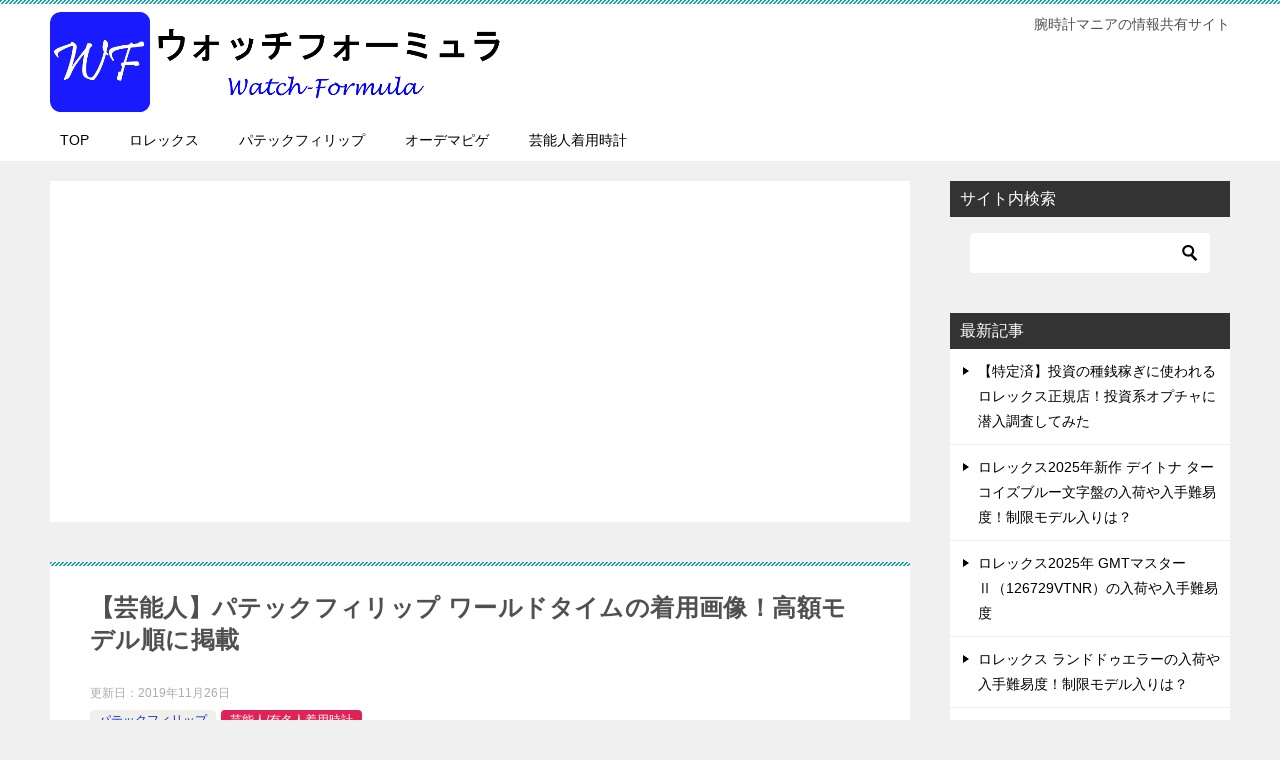

--- FILE ---
content_type: text/html; charset=UTF-8
request_url: https://watch-formula.com/worldtime-celebrity/
body_size: 19433
content:
<!doctype html>
<html lang="ja" class="col2 layout-footer-show">
<head>
<!-- Global site tag (gtag.js) - Google Analytics -->
<script async src="https://www.googletagmanager.com/gtag/js?id=UA-131749058-1"></script>
<script>
  window.dataLayer = window.dataLayer || [];
  function gtag(){dataLayer.push(arguments);}
  gtag('js', new Date());

  gtag('config', 'UA-131749058-1');
</script>	<meta charset="UTF-8">
	<meta name="viewport" content="width=device-width, initial-scale=1">
	<link rel="profile" href="http://gmpg.org/xfn/11">

	<title>【芸能人】パテックフィリップ ワールドタイムの着用画像！高額モデル順に掲載</title>
<meta name='robots' content='max-image-preview:large' />
    <script>
        var ajaxurl = 'https://watch-formula.com/wp-admin/admin-ajax.php';
        var sns_cnt = true;
            </script>
	<link rel='dns-prefetch' href='//webfonts.xserver.jp' />
<link rel="alternate" type="application/rss+xml" title="ウォッチフォーミュラ &raquo; フィード" href="https://watch-formula.com/feed/" />
<link rel="alternate" type="application/rss+xml" title="ウォッチフォーミュラ &raquo; コメントフィード" href="https://watch-formula.com/comments/feed/" />
<link rel="alternate" type="application/rss+xml" title="ウォッチフォーミュラ &raquo; 【芸能人】パテックフィリップ ワールドタイムの着用画像！高額モデル順に掲載 のコメントのフィード" href="https://watch-formula.com/worldtime-celebrity/feed/" />
<link rel="alternate" title="oEmbed (JSON)" type="application/json+oembed" href="https://watch-formula.com/wp-json/oembed/1.0/embed?url=https%3A%2F%2Fwatch-formula.com%2Fworldtime-celebrity%2F" />
<link rel="alternate" title="oEmbed (XML)" type="text/xml+oembed" href="https://watch-formula.com/wp-json/oembed/1.0/embed?url=https%3A%2F%2Fwatch-formula.com%2Fworldtime-celebrity%2F&#038;format=xml" />
<style id='wp-img-auto-sizes-contain-inline-css' type='text/css'>
img:is([sizes=auto i],[sizes^="auto," i]){contain-intrinsic-size:3000px 1500px}
/*# sourceURL=wp-img-auto-sizes-contain-inline-css */
</style>
<style id='wp-emoji-styles-inline-css' type='text/css'>

	img.wp-smiley, img.emoji {
		display: inline !important;
		border: none !important;
		box-shadow: none !important;
		height: 1em !important;
		width: 1em !important;
		margin: 0 0.07em !important;
		vertical-align: -0.1em !important;
		background: none !important;
		padding: 0 !important;
	}
/*# sourceURL=wp-emoji-styles-inline-css */
</style>
<style id='wp-block-library-inline-css' type='text/css'>
:root{--wp-block-synced-color:#7a00df;--wp-block-synced-color--rgb:122,0,223;--wp-bound-block-color:var(--wp-block-synced-color);--wp-editor-canvas-background:#ddd;--wp-admin-theme-color:#007cba;--wp-admin-theme-color--rgb:0,124,186;--wp-admin-theme-color-darker-10:#006ba1;--wp-admin-theme-color-darker-10--rgb:0,107,160.5;--wp-admin-theme-color-darker-20:#005a87;--wp-admin-theme-color-darker-20--rgb:0,90,135;--wp-admin-border-width-focus:2px}@media (min-resolution:192dpi){:root{--wp-admin-border-width-focus:1.5px}}.wp-element-button{cursor:pointer}:root .has-very-light-gray-background-color{background-color:#eee}:root .has-very-dark-gray-background-color{background-color:#313131}:root .has-very-light-gray-color{color:#eee}:root .has-very-dark-gray-color{color:#313131}:root .has-vivid-green-cyan-to-vivid-cyan-blue-gradient-background{background:linear-gradient(135deg,#00d084,#0693e3)}:root .has-purple-crush-gradient-background{background:linear-gradient(135deg,#34e2e4,#4721fb 50%,#ab1dfe)}:root .has-hazy-dawn-gradient-background{background:linear-gradient(135deg,#faaca8,#dad0ec)}:root .has-subdued-olive-gradient-background{background:linear-gradient(135deg,#fafae1,#67a671)}:root .has-atomic-cream-gradient-background{background:linear-gradient(135deg,#fdd79a,#004a59)}:root .has-nightshade-gradient-background{background:linear-gradient(135deg,#330968,#31cdcf)}:root .has-midnight-gradient-background{background:linear-gradient(135deg,#020381,#2874fc)}:root{--wp--preset--font-size--normal:16px;--wp--preset--font-size--huge:42px}.has-regular-font-size{font-size:1em}.has-larger-font-size{font-size:2.625em}.has-normal-font-size{font-size:var(--wp--preset--font-size--normal)}.has-huge-font-size{font-size:var(--wp--preset--font-size--huge)}.has-text-align-center{text-align:center}.has-text-align-left{text-align:left}.has-text-align-right{text-align:right}.has-fit-text{white-space:nowrap!important}#end-resizable-editor-section{display:none}.aligncenter{clear:both}.items-justified-left{justify-content:flex-start}.items-justified-center{justify-content:center}.items-justified-right{justify-content:flex-end}.items-justified-space-between{justify-content:space-between}.screen-reader-text{border:0;clip-path:inset(50%);height:1px;margin:-1px;overflow:hidden;padding:0;position:absolute;width:1px;word-wrap:normal!important}.screen-reader-text:focus{background-color:#ddd;clip-path:none;color:#444;display:block;font-size:1em;height:auto;left:5px;line-height:normal;padding:15px 23px 14px;text-decoration:none;top:5px;width:auto;z-index:100000}html :where(.has-border-color){border-style:solid}html :where([style*=border-top-color]){border-top-style:solid}html :where([style*=border-right-color]){border-right-style:solid}html :where([style*=border-bottom-color]){border-bottom-style:solid}html :where([style*=border-left-color]){border-left-style:solid}html :where([style*=border-width]){border-style:solid}html :where([style*=border-top-width]){border-top-style:solid}html :where([style*=border-right-width]){border-right-style:solid}html :where([style*=border-bottom-width]){border-bottom-style:solid}html :where([style*=border-left-width]){border-left-style:solid}html :where(img[class*=wp-image-]){height:auto;max-width:100%}:where(figure){margin:0 0 1em}html :where(.is-position-sticky){--wp-admin--admin-bar--position-offset:var(--wp-admin--admin-bar--height,0px)}@media screen and (max-width:600px){html :where(.is-position-sticky){--wp-admin--admin-bar--position-offset:0px}}

/*# sourceURL=wp-block-library-inline-css */
</style><style id='global-styles-inline-css' type='text/css'>
:root{--wp--preset--aspect-ratio--square: 1;--wp--preset--aspect-ratio--4-3: 4/3;--wp--preset--aspect-ratio--3-4: 3/4;--wp--preset--aspect-ratio--3-2: 3/2;--wp--preset--aspect-ratio--2-3: 2/3;--wp--preset--aspect-ratio--16-9: 16/9;--wp--preset--aspect-ratio--9-16: 9/16;--wp--preset--color--black: #000000;--wp--preset--color--cyan-bluish-gray: #abb8c3;--wp--preset--color--white: #ffffff;--wp--preset--color--pale-pink: #f78da7;--wp--preset--color--vivid-red: #cf2e2e;--wp--preset--color--luminous-vivid-orange: #ff6900;--wp--preset--color--luminous-vivid-amber: #fcb900;--wp--preset--color--light-green-cyan: #7bdcb5;--wp--preset--color--vivid-green-cyan: #00d084;--wp--preset--color--pale-cyan-blue: #8ed1fc;--wp--preset--color--vivid-cyan-blue: #0693e3;--wp--preset--color--vivid-purple: #9b51e0;--wp--preset--gradient--vivid-cyan-blue-to-vivid-purple: linear-gradient(135deg,rgb(6,147,227) 0%,rgb(155,81,224) 100%);--wp--preset--gradient--light-green-cyan-to-vivid-green-cyan: linear-gradient(135deg,rgb(122,220,180) 0%,rgb(0,208,130) 100%);--wp--preset--gradient--luminous-vivid-amber-to-luminous-vivid-orange: linear-gradient(135deg,rgb(252,185,0) 0%,rgb(255,105,0) 100%);--wp--preset--gradient--luminous-vivid-orange-to-vivid-red: linear-gradient(135deg,rgb(255,105,0) 0%,rgb(207,46,46) 100%);--wp--preset--gradient--very-light-gray-to-cyan-bluish-gray: linear-gradient(135deg,rgb(238,238,238) 0%,rgb(169,184,195) 100%);--wp--preset--gradient--cool-to-warm-spectrum: linear-gradient(135deg,rgb(74,234,220) 0%,rgb(151,120,209) 20%,rgb(207,42,186) 40%,rgb(238,44,130) 60%,rgb(251,105,98) 80%,rgb(254,248,76) 100%);--wp--preset--gradient--blush-light-purple: linear-gradient(135deg,rgb(255,206,236) 0%,rgb(152,150,240) 100%);--wp--preset--gradient--blush-bordeaux: linear-gradient(135deg,rgb(254,205,165) 0%,rgb(254,45,45) 50%,rgb(107,0,62) 100%);--wp--preset--gradient--luminous-dusk: linear-gradient(135deg,rgb(255,203,112) 0%,rgb(199,81,192) 50%,rgb(65,88,208) 100%);--wp--preset--gradient--pale-ocean: linear-gradient(135deg,rgb(255,245,203) 0%,rgb(182,227,212) 50%,rgb(51,167,181) 100%);--wp--preset--gradient--electric-grass: linear-gradient(135deg,rgb(202,248,128) 0%,rgb(113,206,126) 100%);--wp--preset--gradient--midnight: linear-gradient(135deg,rgb(2,3,129) 0%,rgb(40,116,252) 100%);--wp--preset--font-size--small: 13px;--wp--preset--font-size--medium: 20px;--wp--preset--font-size--large: 36px;--wp--preset--font-size--x-large: 42px;--wp--preset--spacing--20: 0.44rem;--wp--preset--spacing--30: 0.67rem;--wp--preset--spacing--40: 1rem;--wp--preset--spacing--50: 1.5rem;--wp--preset--spacing--60: 2.25rem;--wp--preset--spacing--70: 3.38rem;--wp--preset--spacing--80: 5.06rem;--wp--preset--shadow--natural: 6px 6px 9px rgba(0, 0, 0, 0.2);--wp--preset--shadow--deep: 12px 12px 50px rgba(0, 0, 0, 0.4);--wp--preset--shadow--sharp: 6px 6px 0px rgba(0, 0, 0, 0.2);--wp--preset--shadow--outlined: 6px 6px 0px -3px rgb(255, 255, 255), 6px 6px rgb(0, 0, 0);--wp--preset--shadow--crisp: 6px 6px 0px rgb(0, 0, 0);}:where(.is-layout-flex){gap: 0.5em;}:where(.is-layout-grid){gap: 0.5em;}body .is-layout-flex{display: flex;}.is-layout-flex{flex-wrap: wrap;align-items: center;}.is-layout-flex > :is(*, div){margin: 0;}body .is-layout-grid{display: grid;}.is-layout-grid > :is(*, div){margin: 0;}:where(.wp-block-columns.is-layout-flex){gap: 2em;}:where(.wp-block-columns.is-layout-grid){gap: 2em;}:where(.wp-block-post-template.is-layout-flex){gap: 1.25em;}:where(.wp-block-post-template.is-layout-grid){gap: 1.25em;}.has-black-color{color: var(--wp--preset--color--black) !important;}.has-cyan-bluish-gray-color{color: var(--wp--preset--color--cyan-bluish-gray) !important;}.has-white-color{color: var(--wp--preset--color--white) !important;}.has-pale-pink-color{color: var(--wp--preset--color--pale-pink) !important;}.has-vivid-red-color{color: var(--wp--preset--color--vivid-red) !important;}.has-luminous-vivid-orange-color{color: var(--wp--preset--color--luminous-vivid-orange) !important;}.has-luminous-vivid-amber-color{color: var(--wp--preset--color--luminous-vivid-amber) !important;}.has-light-green-cyan-color{color: var(--wp--preset--color--light-green-cyan) !important;}.has-vivid-green-cyan-color{color: var(--wp--preset--color--vivid-green-cyan) !important;}.has-pale-cyan-blue-color{color: var(--wp--preset--color--pale-cyan-blue) !important;}.has-vivid-cyan-blue-color{color: var(--wp--preset--color--vivid-cyan-blue) !important;}.has-vivid-purple-color{color: var(--wp--preset--color--vivid-purple) !important;}.has-black-background-color{background-color: var(--wp--preset--color--black) !important;}.has-cyan-bluish-gray-background-color{background-color: var(--wp--preset--color--cyan-bluish-gray) !important;}.has-white-background-color{background-color: var(--wp--preset--color--white) !important;}.has-pale-pink-background-color{background-color: var(--wp--preset--color--pale-pink) !important;}.has-vivid-red-background-color{background-color: var(--wp--preset--color--vivid-red) !important;}.has-luminous-vivid-orange-background-color{background-color: var(--wp--preset--color--luminous-vivid-orange) !important;}.has-luminous-vivid-amber-background-color{background-color: var(--wp--preset--color--luminous-vivid-amber) !important;}.has-light-green-cyan-background-color{background-color: var(--wp--preset--color--light-green-cyan) !important;}.has-vivid-green-cyan-background-color{background-color: var(--wp--preset--color--vivid-green-cyan) !important;}.has-pale-cyan-blue-background-color{background-color: var(--wp--preset--color--pale-cyan-blue) !important;}.has-vivid-cyan-blue-background-color{background-color: var(--wp--preset--color--vivid-cyan-blue) !important;}.has-vivid-purple-background-color{background-color: var(--wp--preset--color--vivid-purple) !important;}.has-black-border-color{border-color: var(--wp--preset--color--black) !important;}.has-cyan-bluish-gray-border-color{border-color: var(--wp--preset--color--cyan-bluish-gray) !important;}.has-white-border-color{border-color: var(--wp--preset--color--white) !important;}.has-pale-pink-border-color{border-color: var(--wp--preset--color--pale-pink) !important;}.has-vivid-red-border-color{border-color: var(--wp--preset--color--vivid-red) !important;}.has-luminous-vivid-orange-border-color{border-color: var(--wp--preset--color--luminous-vivid-orange) !important;}.has-luminous-vivid-amber-border-color{border-color: var(--wp--preset--color--luminous-vivid-amber) !important;}.has-light-green-cyan-border-color{border-color: var(--wp--preset--color--light-green-cyan) !important;}.has-vivid-green-cyan-border-color{border-color: var(--wp--preset--color--vivid-green-cyan) !important;}.has-pale-cyan-blue-border-color{border-color: var(--wp--preset--color--pale-cyan-blue) !important;}.has-vivid-cyan-blue-border-color{border-color: var(--wp--preset--color--vivid-cyan-blue) !important;}.has-vivid-purple-border-color{border-color: var(--wp--preset--color--vivid-purple) !important;}.has-vivid-cyan-blue-to-vivid-purple-gradient-background{background: var(--wp--preset--gradient--vivid-cyan-blue-to-vivid-purple) !important;}.has-light-green-cyan-to-vivid-green-cyan-gradient-background{background: var(--wp--preset--gradient--light-green-cyan-to-vivid-green-cyan) !important;}.has-luminous-vivid-amber-to-luminous-vivid-orange-gradient-background{background: var(--wp--preset--gradient--luminous-vivid-amber-to-luminous-vivid-orange) !important;}.has-luminous-vivid-orange-to-vivid-red-gradient-background{background: var(--wp--preset--gradient--luminous-vivid-orange-to-vivid-red) !important;}.has-very-light-gray-to-cyan-bluish-gray-gradient-background{background: var(--wp--preset--gradient--very-light-gray-to-cyan-bluish-gray) !important;}.has-cool-to-warm-spectrum-gradient-background{background: var(--wp--preset--gradient--cool-to-warm-spectrum) !important;}.has-blush-light-purple-gradient-background{background: var(--wp--preset--gradient--blush-light-purple) !important;}.has-blush-bordeaux-gradient-background{background: var(--wp--preset--gradient--blush-bordeaux) !important;}.has-luminous-dusk-gradient-background{background: var(--wp--preset--gradient--luminous-dusk) !important;}.has-pale-ocean-gradient-background{background: var(--wp--preset--gradient--pale-ocean) !important;}.has-electric-grass-gradient-background{background: var(--wp--preset--gradient--electric-grass) !important;}.has-midnight-gradient-background{background: var(--wp--preset--gradient--midnight) !important;}.has-small-font-size{font-size: var(--wp--preset--font-size--small) !important;}.has-medium-font-size{font-size: var(--wp--preset--font-size--medium) !important;}.has-large-font-size{font-size: var(--wp--preset--font-size--large) !important;}.has-x-large-font-size{font-size: var(--wp--preset--font-size--x-large) !important;}
/*# sourceURL=global-styles-inline-css */
</style>

<style id='classic-theme-styles-inline-css' type='text/css'>
/*! This file is auto-generated */
.wp-block-button__link{color:#fff;background-color:#32373c;border-radius:9999px;box-shadow:none;text-decoration:none;padding:calc(.667em + 2px) calc(1.333em + 2px);font-size:1.125em}.wp-block-file__button{background:#32373c;color:#fff;text-decoration:none}
/*# sourceURL=/wp-includes/css/classic-themes.min.css */
</style>
<link rel='stylesheet' id='contact-form-7-css' href='https://watch-formula.com/wp-content/plugins/contact-form-7/includes/css/styles.css?ver=6.1.4' type='text/css' media='all' />
<link rel='stylesheet' id='keni_character_css-css' href='https://watch-formula.com/wp-content/plugins/keni-character-plugin/css/keni_character.css?ver=6.9' type='text/css' media='all' />
<link rel='stylesheet' id='keni-style-css' href='https://watch-formula.com/wp-content/themes/keni80_wp_standard_all_201911100007/style.css?ver=6.9' type='text/css' media='all' />
<link rel='stylesheet' id='keni_base-css' href='https://watch-formula.com/wp-content/themes/keni80_wp_standard_all_201911100007/base.css?ver=6.9' type='text/css' media='all' />
<link rel='stylesheet' id='keni-advanced-css' href='https://watch-formula.com/wp-content/themes/keni80_wp_standard_all_201911100007/advanced.css?ver=6.9' type='text/css' media='all' />
<link rel='stylesheet' id='keni_base_default-css' href='https://watch-formula.com/wp-content/themes/keni80_wp_standard_all_201911100007/default-style.css?ver=6.9' type='text/css' media='all' />
<link rel="canonical" href="https://watch-formula.com/worldtime-celebrity/" />
<link rel="https://api.w.org/" href="https://watch-formula.com/wp-json/" /><link rel="alternate" title="JSON" type="application/json" href="https://watch-formula.com/wp-json/wp/v2/posts/2100" /><link rel="EditURI" type="application/rsd+xml" title="RSD" href="https://watch-formula.com/xmlrpc.php?rsd" />
<link rel='shortlink' href='https://watch-formula.com/?p=2100' />
<meta name="description" content="パテック・フィリップのワールドタイムは見る人を魅了して止みません。美しい見た目は成功者の証とも言えます。 私も今欲しい時計の1つです。手が出せない価格帯ですが、いつか欲しいですね。 今回はパテック・フィリップ ワールドタ …">
        <!--OGP-->
		<meta property="og:type" content="article" />
<meta property="og:url" content="https://watch-formula.com/worldtime-celebrity/" />
        <meta property="og:title" content="【芸能人】パテックフィリップ ワールドタイムの着用画像！高額モデル順に掲載"/>
        <meta property="og:description" content="パテック・フィリップのワールドタイムは見る人を魅了して止みません。美しい見た目は成功者の証とも言えます。 私も今欲しい時計の1つです。手が出せない価格帯ですが、いつか欲しいですね。 今回はパテック・フィリップ ワールドタ …">
        <meta property="og:site_name" content="ウォッチフォーミュラ">
        <meta property="og:image" content="https://watch-formula.com/wp-content/uploads/2019/11/75c311e80a98598d388d200257f4ae0b.jpg">
		            <meta property="og:image:type" content="image/jpeg">
			            <meta property="og:image:width" content="539">
            <meta property="og:image:height" content="402">
			        <meta property="og:locale" content="ja_JP">
		        <!--OGP-->
		            <!-- Twitter Cards -->
			                    <meta name="twitter:card" content="summary"/>
                    <meta name="twitter:site" content="@watch_formula"/>
                    <meta name="twitter:image" content="https://watch-formula.com/wp-content/uploads/2019/11/75c311e80a98598d388d200257f4ae0b.jpg"/>
            <!--/Twitter Cards-->
			<style type="text/css">.recentcomments a{display:inline !important;padding:0 !important;margin:0 !important;}</style><link rel="icon" href="https://watch-formula.com/wp-content/uploads/2019/01/84eb642058a0bc7a6c2391565bd4b40b.jpg" sizes="32x32" />
<link rel="icon" href="https://watch-formula.com/wp-content/uploads/2019/01/84eb642058a0bc7a6c2391565bd4b40b.jpg" sizes="192x192" />
<link rel="apple-touch-icon" href="https://watch-formula.com/wp-content/uploads/2019/01/84eb642058a0bc7a6c2391565bd4b40b.jpg" />
<meta name="msapplication-TileImage" content="https://watch-formula.com/wp-content/uploads/2019/01/84eb642058a0bc7a6c2391565bd4b40b.jpg" />
<meta name="google-site-verification" content="07Rnyr3fBOzWd2rHBbKDDOKJCAroR9e898S4Z6f0x8A" />


<script data-ad-client="ca-pub-5172675907492827" async src="https://pagead2.googlesyndication.com/pagead/js/adsbygoogle.js"></script></head>

<body class="wp-singular post-template-default single single-post postid-2100 single-format-standard wp-custom-logo wp-theme-keni80_wp_standard_all_201911100007"><!--ページの属性-->

<div id="top" class="keni-container">

<!--▼▼ ヘッダー ▼▼-->
<div class="keni-header_wrap">
	<div class="keni-header_outer">
		
		<header class="keni-header keni-header_col1">
			<div class="keni-header_inner">

							<p class="site-title"><a href="https://watch-formula.com/" rel="home"><img src="https://watch-formula.com/wp-content/uploads/2019/01/fd55149cdea0e9e514ef17e98fd2df4d.jpg" alt="ウォッチフォーミュラ"></a></p>
			
			<div class="keni-header_cont">
			<p class="site-description">腕時計マニアの情報共有サイト</p>			</div>

			</div><!--keni-header_inner-->
		</header><!--keni-header-->	</div><!--keni-header_outer-->
</div><!--keni-header_wrap-->
<!--▲▲ ヘッダー ▲▲-->

<div id="click-space"></div>

<!--▼▼ グローバルナビ ▼▼-->
<div class="keni-gnav_wrap">
	<div class="keni-gnav_outer">
		<nav class="keni-gnav">
			<div class="keni-gnav_inner">

				<ul id="menu" class="keni-gnav_cont">
				<li id="menu-item-2714" class="menu-item menu-item-type-post_type menu-item-object-page menu-item-home menu-item-2714"><a href="https://watch-formula.com/">TOP</a></li>
<li id="menu-item-2715" class="menu-item menu-item-type-taxonomy menu-item-object-category menu-item-2715"><a href="https://watch-formula.com/category/%e3%83%ad%e3%83%ac%e3%83%83%e3%82%af%e3%82%b9/">ロレックス</a></li>
<li id="menu-item-2717" class="menu-item menu-item-type-taxonomy menu-item-object-category current-post-ancestor current-menu-parent current-post-parent menu-item-2717"><a href="https://watch-formula.com/category/patek-philippe/">パテックフィリップ</a></li>
<li id="menu-item-2718" class="menu-item menu-item-type-taxonomy menu-item-object-category menu-item-2718"><a href="https://watch-formula.com/category/audemarspiguet/">オーデマピゲ</a></li>
<li id="menu-item-2716" class="menu-item menu-item-type-taxonomy menu-item-object-category current-post-ancestor current-menu-parent current-post-parent menu-item-2716"><a href="https://watch-formula.com/category/%e8%8a%b8%e8%83%bd%e4%ba%ba%e7%9d%80%e7%94%a8%e6%99%82%e8%a8%88/">芸能人着用時計</a></li>
				<li class="menu-search"><div class="search-box">
	<form role="search" method="get" id="keni_search" class="searchform" action="https://watch-formula.com/">
		<input type="text" value="" name="s"><button class="btn-search"><img src="https://watch-formula.com/wp-content/themes/keni80_wp_standard_all_201911100007/images/icon/search_black.svg" width="18" height="18"></button>
	</form>
</div></li>
				</ul>
			</div>
			<div class="keni-gnav_btn_wrap">
				<div class="keni-gnav_btn"><span class="keni-gnav_btn_icon-open"></span></div>
			</div>
		</nav>
	</div>
</div>



<div class="keni-main_wrap">
	<div class="keni-main_outer">

		<!--▼▼ メインコンテンツ ▼▼-->
		<main id="main" class="keni-main">
			<div class="keni-main_inner">

				<aside class="free-area free-area_before-title">
					<div id="text-8" class="keni-section_wrap widget widget_text"><section class="keni-section">			<div class="textwidget"><p><script async src="https://pagead2.googlesyndication.com/pagead/js/adsbygoogle.js?client=ca-pub-5172675907492827"
     crossorigin="anonymous"></script><!-- ウォッチフォーミュラ2022年10月 --><ins class="adsbygoogle"
     style="display:block"
     data-ad-client="ca-pub-5172675907492827"
     data-ad-slot="1841540296"
     data-ad-format="auto"
     data-full-width-responsive="true"></ins><script>(adsbygoogle = window.adsbygoogle || []).push({});</script></p>
</div>
		</section></div>				</aside><!-- #secondary -->

		<article class="post-2100 post type-post status-publish format-standard has-post-thumbnail category-patek-philippe category-73 keni-section" itemscope itemtype="http://schema.org/Article">
<meta itemscope itemprop="mainEntityOfPage"  itemType="https://schema.org/WebPage" itemid="https://watch-formula.com/worldtime-celebrity/" />

<div class="keni-section_wrap article_wrap">
	<div class="keni-section">

		<header class="article-header">
			<h1 class="entry_title" itemprop="headline">【芸能人】パテックフィリップ ワールドタイムの着用画像！高額モデル順に掲載</h1>
			<div class="entry_status">
		<ul class="entry_date">
		<li class="entry_date_item">更新日：<time itemprop="dateModified" datetime="2019-11-26T18:39:00+09:00" content="2019-11-26T18:39:00+09:00">2019年11月26日</time></li>			</ul>
		<ul class="entry_category">
		<li class="entry_category_item patek-philippe" style="background-color: #f0efe9;"><a href="https://watch-formula.com/category/patek-philippe/" style="color: #0329ce;">パテックフィリップ</a></li><li class="entry_category_item %e8%8a%b8%e8%83%bd%e4%ba%ba%e7%9d%80%e7%94%a8%e6%99%82%e8%a8%88" style="background-color: #e02356;"><a href="https://watch-formula.com/category/%e8%8a%b8%e8%83%bd%e4%ba%ba%e7%9d%80%e7%94%a8%e6%99%82%e8%a8%88/" style="color: #ffffff;">芸能人/有名人着用時計</a></li>	</ul>
</div>						<aside class="sns-btn_wrap">
	        <div class="sns-btn_tw" data-url="https://watch-formula.com/worldtime-celebrity/" data-title="%E3%80%90%E8%8A%B8%E8%83%BD%E4%BA%BA%E3%80%91%E3%83%91%E3%83%86%E3%83%83%E3%82%AF%E3%83%95%E3%82%A3%E3%83%AA%E3%83%83%E3%83%97+%E3%83%AF%E3%83%BC%E3%83%AB%E3%83%89%E3%82%BF%E3%82%A4%E3%83%A0%E3%81%AE%E7%9D%80%E7%94%A8%E7%94%BB%E5%83%8F%EF%BC%81%E9%AB%98%E9%A1%8D%E3%83%A2%E3%83%87%E3%83%AB%E9%A0%86%E3%81%AB%E6%8E%B2%E8%BC%89"></div>
        <div class="sns-btn_fb" data-url="https://watch-formula.com/worldtime-celebrity/" data-title="%E3%80%90%E8%8A%B8%E8%83%BD%E4%BA%BA%E3%80%91%E3%83%91%E3%83%86%E3%83%83%E3%82%AF%E3%83%95%E3%82%A3%E3%83%AA%E3%83%83%E3%83%97+%E3%83%AF%E3%83%BC%E3%83%AB%E3%83%89%E3%82%BF%E3%82%A4%E3%83%A0%E3%81%AE%E7%9D%80%E7%94%A8%E7%94%BB%E5%83%8F%EF%BC%81%E9%AB%98%E9%A1%8D%E3%83%A2%E3%83%87%E3%83%AB%E9%A0%86%E3%81%AB%E6%8E%B2%E8%BC%89"></div>
        <div class="sns-btn_hatena" data-url="https://watch-formula.com/worldtime-celebrity/" data-title="%E3%80%90%E8%8A%B8%E8%83%BD%E4%BA%BA%E3%80%91%E3%83%91%E3%83%86%E3%83%83%E3%82%AF%E3%83%95%E3%82%A3%E3%83%AA%E3%83%83%E3%83%97+%E3%83%AF%E3%83%BC%E3%83%AB%E3%83%89%E3%82%BF%E3%82%A4%E3%83%A0%E3%81%AE%E7%9D%80%E7%94%A8%E7%94%BB%E5%83%8F%EF%BC%81%E9%AB%98%E9%A1%8D%E3%83%A2%E3%83%87%E3%83%AB%E9%A0%86%E3%81%AB%E6%8E%B2%E8%BC%89"></div>
		</aside>					</header><!-- .article-header -->

		
<script async src="https://pagead2.googlesyndication.com/pagead/js/adsbygoogle.js?client=ca-pub-5172675907492827"
     crossorigin="anonymous"></script><!-- ウォッチフォーミュラ2022年10月 --><ins class="adsbygoogle"
     style="display:block"
     data-ad-client="ca-pub-5172675907492827"
     data-ad-slot="1841540296"
     data-ad-format="auto"
     data-full-width-responsive="true"></ins><script>(adsbygoogle = window.adsbygoogle || []).push({});</script>
		
		
		
		<div class="article-body" itemprop="articleBody">
			
			<div class="article-visual" itemprop="image" itemscope itemtype="https://schema.org/ImageObject">
				<img src="https://watch-formula.com/wp-content/uploads/2019/11/75c311e80a98598d388d200257f4ae0b.jpg" alt="マーク・ウォールバーグ　パテック・フィリップワールドタイム" />
				<meta itemprop="url" content="https://watch-formula.com/wp-content/uploads/2019/11/75c311e80a98598d388d200257f4ae0b.jpg">
				<meta itemprop="width" content="539">
				<meta itemprop="height" content="402">
			</div>
			






			<p>パテック・フィリップのワールドタイムは見る人を魅了して止みません。美しい見た目は成功者の証とも言えます。</p>
<p>私も今欲しい時計の1つです。手が出せない価格帯ですが、いつか欲しいですね。</p>
<p>今回は<strong>パテック・フィリップ ワールドタイムを着用している芸能人・有名人を、その着用時の画像を元にして紹介</strong>をしていきます。</p>
<p><strong>記事は下に続きます。</strong></p>
<p><script async src="https://pagead2.googlesyndication.com/pagead/js/adsbygoogle.js?client=ca-pub-5172675907492827"
     crossorigin="anonymous"></script><!-- ウォッチフォーミュラ2022年10月 --><ins class="adsbygoogle"
     style="display:block"
     data-ad-client="ca-pub-5172675907492827"
     data-ad-slot="1841540296"
     data-ad-format="auto"
     data-full-width-responsive="true"></ins><script>(adsbygoogle = window.adsbygoogle || []).push({});</script></p>
<div style="border: 1px solid #ccc; height: 430px; overflow: auto; width: 100%; border-radius: 3px; -moz-border-radius: 3px; -webkit-border-radius: 3px; background-color: #fffcfc; margin: 0; padding: 2px;">
<table>
<tbody>
<tr>
<td><a href="https://watch-formula.com/daytona-tips/"><img src="https://watch-formula.com/wp-content/plugins/lazy-load/images/1x1.trans.gif" data-lazy-src="https://watch-formula.com/wp-content/uploads/2020/01/f28d0be85db2e43a8b994a3fecd02ed5.png" fetchpriority="high" decoding="async" alt="ロレックス　レアモデル" width="600" height="360" class="aligncenter size-full wp-image-3640" srcset="https://watch-formula.com/wp-content/uploads/2020/01/f28d0be85db2e43a8b994a3fecd02ed5.png 600w, https://watch-formula.com/wp-content/uploads/2020/01/f28d0be85db2e43a8b994a3fecd02ed5-300x180.png 300w" sizes="(max-width: 600px) 100vw, 600px"><noscript><img fetchpriority="high" decoding="async" src="https://watch-formula.com/wp-content/uploads/2020/01/f28d0be85db2e43a8b994a3fecd02ed5.png" alt="ロレックス　レアモデル" width="600" height="360" class="aligncenter size-full wp-image-3640" srcset="https://watch-formula.com/wp-content/uploads/2020/01/f28d0be85db2e43a8b994a3fecd02ed5.png 600w, https://watch-formula.com/wp-content/uploads/2020/01/f28d0be85db2e43a8b994a3fecd02ed5-300x180.png 300w" sizes="(max-width: 600px) 100vw, 600px" /></noscript></a></td>
</tr>
<tr>
<td><a href="https://watch-formula.com/santaku2019/"><img src="https://watch-formula.com/wp-content/plugins/lazy-load/images/1x1.trans.gif" data-lazy-src="https://watch-formula.com/wp-content/uploads/2019/01/fea66f7602f48fb97bbf45d96a6880af.jpg" decoding="async" alt="キムタク　ロレックス" width="600" height="424" class="aligncenter wp-image-287 size-full" srcset="https://watch-formula.com/wp-content/uploads/2019/01/fea66f7602f48fb97bbf45d96a6880af.jpg 600w, https://watch-formula.com/wp-content/uploads/2019/01/fea66f7602f48fb97bbf45d96a6880af-300x212.jpg 300w" sizes="(max-width: 600px) 100vw, 600px"><noscript><img decoding="async" src="https://watch-formula.com/wp-content/uploads/2019/01/fea66f7602f48fb97bbf45d96a6880af.jpg" alt="キムタク　ロレックス" width="600" height="424" class="aligncenter wp-image-287 size-full" srcset="https://watch-formula.com/wp-content/uploads/2019/01/fea66f7602f48fb97bbf45d96a6880af.jpg 600w, https://watch-formula.com/wp-content/uploads/2019/01/fea66f7602f48fb97bbf45d96a6880af-300x212.jpg 300w" sizes="(max-width: 600px) 100vw, 600px" /></noscript></a></td>
</tr>
<tr>
<td><a href="https://watch-formula.com/rolex-difficulty-level/"><img src="https://watch-formula.com/wp-content/plugins/lazy-load/images/1x1.trans.gif" data-lazy-src="https://watch-formula.com/wp-content/uploads/2020/02/9b673d1fffeffd84ece2dd124ead463d.png" decoding="async" alt="ロレックス入手困難度ランキング2020" width="600" height="360" class="aligncenter size-full wp-image-3828" srcset="https://watch-formula.com/wp-content/uploads/2020/02/9b673d1fffeffd84ece2dd124ead463d.png 600w, https://watch-formula.com/wp-content/uploads/2020/02/9b673d1fffeffd84ece2dd124ead463d-300x180.png 300w" sizes="(max-width: 600px) 100vw, 600px"><noscript><img decoding="async" src="https://watch-formula.com/wp-content/uploads/2020/02/9b673d1fffeffd84ece2dd124ead463d.png" alt="ロレックス入手困難度ランキング2020" width="600" height="360" class="aligncenter size-full wp-image-3828" srcset="https://watch-formula.com/wp-content/uploads/2020/02/9b673d1fffeffd84ece2dd124ead463d.png 600w, https://watch-formula.com/wp-content/uploads/2020/02/9b673d1fffeffd84ece2dd124ead463d-300x180.png 300w" sizes="(max-width: 600px) 100vw, 600px" /></noscript></a></td>
</tr>
<tr>
<td><a href="https://watch-formula.com/tokyo-rolex-route/"><img src="https://watch-formula.com/wp-content/plugins/lazy-load/images/1x1.trans.gif" data-lazy-src="https://watch-formula.com/wp-content/uploads/2019/03/8047647f9f3f4ac02b11d3dc0c512999.jpg" loading="lazy" decoding="async" alt="デイトナマラソン ルート" width="600" height="400" class="aligncenter wp-image-367 size-full" srcset="https://watch-formula.com/wp-content/uploads/2019/03/8047647f9f3f4ac02b11d3dc0c512999.jpg 600w, https://watch-formula.com/wp-content/uploads/2019/03/8047647f9f3f4ac02b11d3dc0c512999-300x200.jpg 300w" sizes="auto, (max-width: 600px) 100vw, 600px"><noscript><img loading="lazy" decoding="async" src="https://watch-formula.com/wp-content/uploads/2019/03/8047647f9f3f4ac02b11d3dc0c512999.jpg" alt="デイトナマラソン ルート" width="600" height="400" class="aligncenter wp-image-367 size-full" srcset="https://watch-formula.com/wp-content/uploads/2019/03/8047647f9f3f4ac02b11d3dc0c512999.jpg 600w, https://watch-formula.com/wp-content/uploads/2019/03/8047647f9f3f4ac02b11d3dc0c512999-300x200.jpg 300w" sizes="auto, (max-width: 600px) 100vw, 600px" /></noscript></a></td>
</tr>
<tr>
<td><a href="https://watch-formula.com/daytona-tips/#ch"><img src="https://watch-formula.com/wp-content/plugins/lazy-load/images/1x1.trans.gif" data-lazy-src="https://watch-formula.com/wp-content/uploads/2020/01/8f438ad08836144760e34583ef398da1.png" loading="lazy" decoding="async" alt="店長さんは裏で店内チェック？" width="600" height="360" class="aligncenter wp-image-3645 size-full" srcset="https://watch-formula.com/wp-content/uploads/2020/01/8f438ad08836144760e34583ef398da1.png 600w, https://watch-formula.com/wp-content/uploads/2020/01/8f438ad08836144760e34583ef398da1-300x180.png 300w" sizes="auto, (max-width: 600px) 100vw, 600px"><noscript><img loading="lazy" decoding="async" src="https://watch-formula.com/wp-content/uploads/2020/01/8f438ad08836144760e34583ef398da1.png" alt="店長さんは裏で店内チェック？" width="600" height="360" class="aligncenter wp-image-3645 size-full" srcset="https://watch-formula.com/wp-content/uploads/2020/01/8f438ad08836144760e34583ef398da1.png 600w, https://watch-formula.com/wp-content/uploads/2020/01/8f438ad08836144760e34583ef398da1-300x180.png 300w" sizes="auto, (max-width: 600px) 100vw, 600px" /></noscript></a></td>
</tr>
<tr>
<td><a href="https://watch-formula.com/116710blnr/"><img src="https://watch-formula.com/wp-content/plugins/lazy-load/images/1x1.trans.gif" data-lazy-src="https://watch-formula.com/wp-content/uploads/2019/01/16d58ed0da19c9f7cf64d37be347ace2.jpg" loading="lazy" decoding="async" alt="カタログ落ち　ディスコン" width="600" height="424" class="aligncenter size-full wp-image-289" srcset="https://watch-formula.com/wp-content/uploads/2019/01/16d58ed0da19c9f7cf64d37be347ace2.jpg 600w, https://watch-formula.com/wp-content/uploads/2019/01/16d58ed0da19c9f7cf64d37be347ace2-300x212.jpg 300w" sizes="auto, (max-width: 600px) 100vw, 600px"><noscript><img loading="lazy" decoding="async" src="https://watch-formula.com/wp-content/uploads/2019/01/16d58ed0da19c9f7cf64d37be347ace2.jpg" alt="カタログ落ち　ディスコン" width="600" height="424" class="aligncenter size-full wp-image-289" srcset="https://watch-formula.com/wp-content/uploads/2019/01/16d58ed0da19c9f7cf64d37be347ace2.jpg 600w, https://watch-formula.com/wp-content/uploads/2019/01/16d58ed0da19c9f7cf64d37be347ace2-300x212.jpg 300w" sizes="auto, (max-width: 600px) 100vw, 600px" /></noscript></a></td>
</tr>
<tr>
<td><a href="https://watch-formula.com/rolex-discontinued/"><img src="https://watch-formula.com/wp-content/plugins/lazy-load/images/1x1.trans.gif" data-lazy-src="https://watch-formula.com/wp-content/uploads/2019/01/88f3fe270539c61f7a855918f2366640.jpg" loading="lazy" decoding="async" alt="ディスコン　ロレックス" width="600" height="424" class="aligncenter size-full wp-image-290" srcset="https://watch-formula.com/wp-content/uploads/2019/01/88f3fe270539c61f7a855918f2366640.jpg 600w, https://watch-formula.com/wp-content/uploads/2019/01/88f3fe270539c61f7a855918f2366640-300x212.jpg 300w" sizes="auto, (max-width: 600px) 100vw, 600px"><noscript><img loading="lazy" decoding="async" src="https://watch-formula.com/wp-content/uploads/2019/01/88f3fe270539c61f7a855918f2366640.jpg" alt="ディスコン　ロレックス" width="600" height="424" class="aligncenter size-full wp-image-290" srcset="https://watch-formula.com/wp-content/uploads/2019/01/88f3fe270539c61f7a855918f2366640.jpg 600w, https://watch-formula.com/wp-content/uploads/2019/01/88f3fe270539c61f7a855918f2366640-300x212.jpg 300w" sizes="auto, (max-width: 600px) 100vw, 600px" /></noscript></a></td>
</tr>
<tr>
<td><a href="https://watch-formula.com/rolex-store-rank/"><img src="https://watch-formula.com/wp-content/plugins/lazy-load/images/1x1.trans.gif" data-lazy-src="https://watch-formula.com/wp-content/uploads/2019/01/553155439ddbc4d06171fbad02a95379.jpg" loading="lazy" decoding="async" alt="ロレックス正規店　入荷" width="600" height="424" class="aligncenter size-full wp-image-291" srcset="https://watch-formula.com/wp-content/uploads/2019/01/553155439ddbc4d06171fbad02a95379.jpg 600w, https://watch-formula.com/wp-content/uploads/2019/01/553155439ddbc4d06171fbad02a95379-300x212.jpg 300w" sizes="auto, (max-width: 600px) 100vw, 600px"><noscript><img loading="lazy" decoding="async" src="https://watch-formula.com/wp-content/uploads/2019/01/553155439ddbc4d06171fbad02a95379.jpg" alt="ロレックス正規店　入荷" width="600" height="424" class="aligncenter size-full wp-image-291" srcset="https://watch-formula.com/wp-content/uploads/2019/01/553155439ddbc4d06171fbad02a95379.jpg 600w, https://watch-formula.com/wp-content/uploads/2019/01/553155439ddbc4d06171fbad02a95379-300x212.jpg 300w" sizes="auto, (max-width: 600px) 100vw, 600px" /></noscript></a></td>
</tr>
<tr>
<td><a href="https://watch-formula.com/rolex-marathon/"><img src="https://watch-formula.com/wp-content/plugins/lazy-load/images/1x1.trans.gif" data-lazy-src="https://watch-formula.com/wp-content/uploads/2018/12/ebce26c153657542cc32fc55ab8f8976.png" loading="lazy" decoding="async" alt="デイトナマラソン　ランナー対応" width="600" height="390" class="aligncenter wp-image-2648 size-full" srcset="https://watch-formula.com/wp-content/uploads/2018/12/ebce26c153657542cc32fc55ab8f8976.png 600w, https://watch-formula.com/wp-content/uploads/2018/12/ebce26c153657542cc32fc55ab8f8976-300x195.png 300w" sizes="auto, (max-width: 600px) 100vw, 600px"><noscript><img loading="lazy" decoding="async" src="https://watch-formula.com/wp-content/uploads/2018/12/ebce26c153657542cc32fc55ab8f8976.png" alt="デイトナマラソン　ランナー対応" width="600" height="390" class="aligncenter wp-image-2648 size-full" srcset="https://watch-formula.com/wp-content/uploads/2018/12/ebce26c153657542cc32fc55ab8f8976.png 600w, https://watch-formula.com/wp-content/uploads/2018/12/ebce26c153657542cc32fc55ab8f8976-300x195.png 300w" sizes="auto, (max-width: 600px) 100vw, 600px" /></noscript></a></td>
</tr>
<tr>
<td><a href="https://watch-formula.com/daytona-marathon/"><img src="https://watch-formula.com/wp-content/plugins/lazy-load/images/1x1.trans.gif" data-lazy-src="https://watch-formula.com/wp-content/uploads/2019/11/c5484a6d183036496ad72134ea793835.png" loading="lazy" decoding="async" alt="デイトナマラソン　無駄" width="600" height="360" class="aligncenter wp-image-2710 size-full" srcset="https://watch-formula.com/wp-content/uploads/2019/11/c5484a6d183036496ad72134ea793835.png 600w, https://watch-formula.com/wp-content/uploads/2019/11/c5484a6d183036496ad72134ea793835-300x180.png 300w" sizes="auto, (max-width: 600px) 100vw, 600px"><noscript><img loading="lazy" decoding="async" src="https://watch-formula.com/wp-content/uploads/2019/11/c5484a6d183036496ad72134ea793835.png" alt="デイトナマラソン　無駄" width="600" height="360" class="aligncenter wp-image-2710 size-full" srcset="https://watch-formula.com/wp-content/uploads/2019/11/c5484a6d183036496ad72134ea793835.png 600w, https://watch-formula.com/wp-content/uploads/2019/11/c5484a6d183036496ad72134ea793835-300x180.png 300w" sizes="auto, (max-width: 600px) 100vw, 600px" /></noscript></a></td>
</tr>
</tbody>
</table>
</div>

<p><script async src="https://pagead2.googlesyndication.com/pagead/js/adsbygoogle.js?client=ca-pub-5172675907492827"
     crossorigin="anonymous"></script><!-- ウォッチフォーミュラ2022年10月 --><ins class="adsbygoogle"
     style="display:block"
     data-ad-client="ca-pub-5172675907492827"
     data-ad-slot="1841540296"
     data-ad-format="auto"
     data-full-width-responsive="true"></ins><script>(adsbygoogle = window.adsbygoogle || []).push({});</script></p>

<h2>マーク・ウォールバーグ着用のパテックフィリップ　ワールドタイム</h2>
<p><img src="https://watch-formula.com/wp-content/plugins/lazy-load/images/1x1.trans.gif" data-lazy-src="https://watch-formula.com/wp-content/uploads/2019/11/75c311e80a98598d388d200257f4ae0b.jpg" loading="lazy" decoding="async" alt="マーク・ウォールバーグ　パテック・フィリップワールドタイム" width="539" height="402" class="aligncenter size-full wp-image-2627" srcset="https://watch-formula.com/wp-content/uploads/2019/11/75c311e80a98598d388d200257f4ae0b.jpg 539w, https://watch-formula.com/wp-content/uploads/2019/11/75c311e80a98598d388d200257f4ae0b-300x224.jpg 300w" sizes="auto, (max-width: 539px) 100vw, 539px"><noscript><img loading="lazy" decoding="async" src="https://watch-formula.com/wp-content/uploads/2019/11/75c311e80a98598d388d200257f4ae0b.jpg" alt="マーク・ウォールバーグ　パテック・フィリップワールドタイム" width="539" height="402" class="aligncenter size-full wp-image-2627" srcset="https://watch-formula.com/wp-content/uploads/2019/11/75c311e80a98598d388d200257f4ae0b.jpg 539w, https://watch-formula.com/wp-content/uploads/2019/11/75c311e80a98598d388d200257f4ae0b-300x224.jpg 300w" sizes="auto, (max-width: 539px) 100vw, 539px" /></noscript></p>
<table style="border-collapse: collapse; width: 100%;">
<tbody>
<tr>
<th style="width: 50%;">名前</th>
<td style="width: 50%;">マーク・ウォールバーグ</td>
</tr>
<tr>
<th style="width: 50%;">モデル名</th>
<td style="width: 50%;">パテックフィリップ　ワールドタイム</td>
</tr>
<tr>
<th style="width: 50%;">型番</th>
<td style="width: 50%;">Ref.5131/1P-001</td>
</tr>
<tr>
<th style="width: 50%;">参考価格</th>
<td style="width: 50%;">定価：1563万1000円</td>
</tr>
</tbody>
</table>
<h3>スペック</h3>
<table style="border-collapse: collapse; width: 100%;">
<tbody>
<tr>
<th>ウォッチ</th>
<td>自動巻ムーブメント。<br />
キャリバー 240 HU。</td>
</tr>
<tr>
<th>文字盤</th>
<td>文字盤中央にクロワゾネ七宝装飾：北極。<br />
18金ゴールドの文字盤プレート。</td>
</tr>
<tr>
<th>ケース</th>
<td>プラチナ仕様。<br />
サファイヤクリスタル・バック。<br />
3気圧防水。<br />
ケース径：39.5 mm。<br />
厚さ：10.61 mm。</td>
</tr>
<tr>
<th>バンド</th>
<td>折り畳み式バックル付プラチナ。<br />
折り畳み式バックル。</td>
</tr>
<tr>
<th>ムーブメント</th>
<td>240 HU<br />
24タイムゾーン表示、24時間表示。<br />
外径: 27.5 mm。 厚さ: 3.88 mm。<br />
部品総数: 239個。<br />
受けの枚数: 8枚。<br />
石数: 33石。<br />
連続駆動可能時間: 最小48時間。<br />
22金偏心マイクロローター。<br />
テンプ: ジャイロマックス。<br />
毎時振動数: 21 600 (3 Hz)。<br />
Spiromax®。<br />
認定刻印: パテック フィリップ・シール。<br />
技術特許: CH 595 653。<br />
技術特許: CH 693 191。</td>
</tr>
</tbody>
</table>
<h3>説明</h3>
<p>マーク・ウォールバーグ着用モデルはリファレンス5131/1P。2017年のバーゼルワールド発表モデル。</p>
<p>文字盤中央にはクロワゾネ七宝装飾で18Kゴールドのプレートを採用。</p>
<p>リファレンスにPが使われているのはケースがプラチナ仕様となっているからで、こちらのモデルはバンドも折りたたみ式バックル付きプラチナ製。</p>
<p>ケース径は39.5mmと着けやすい大きさでキャリバー240 HUを採用。</p>
<h2>ケビン・ハート着用のパテック・フィリップ　ワールドタイム</h2>
<p><img src="https://watch-formula.com/wp-content/plugins/lazy-load/images/1x1.trans.gif" data-lazy-src="https://watch-formula.com/wp-content/uploads/2019/11/7eb7039fa258206fbf5ab868a7f4b33b.jpg" loading="lazy" decoding="async" alt="ケビンハート　ワールドタイムクロワゾネ" width="558" height="466" class="aligncenter size-full wp-image-2662" srcset="https://watch-formula.com/wp-content/uploads/2019/11/7eb7039fa258206fbf5ab868a7f4b33b.jpg 558w, https://watch-formula.com/wp-content/uploads/2019/11/7eb7039fa258206fbf5ab868a7f4b33b-300x251.jpg 300w" sizes="auto, (max-width: 558px) 100vw, 558px"><noscript><img loading="lazy" decoding="async" src="https://watch-formula.com/wp-content/uploads/2019/11/7eb7039fa258206fbf5ab868a7f4b33b.jpg" alt="ケビンハート　ワールドタイムクロワゾネ" width="558" height="466" class="aligncenter size-full wp-image-2662" srcset="https://watch-formula.com/wp-content/uploads/2019/11/7eb7039fa258206fbf5ab868a7f4b33b.jpg 558w, https://watch-formula.com/wp-content/uploads/2019/11/7eb7039fa258206fbf5ab868a7f4b33b-300x251.jpg 300w" sizes="auto, (max-width: 558px) 100vw, 558px" /></noscript></p>
<table style="border-collapse: collapse; width: 100%;">
<tbody>
<tr>
<th style="width: 50%;">名前</th>
<td style="width: 50%;">ケビン・ハート</td>
</tr>
<tr>
<th style="width: 50%;">モデル名</th>
<td style="width: 50%;">パテックフィリップ　ワールドタイム</td>
</tr>
<tr>
<th style="width: 50%;">型番</th>
<td style="width: 50%;">Ref.5131R-001</td>
</tr>
<tr>
<th style="width: 50%;">参考価格</th>
<td style="width: 50%;">定価：8,013,600円（税込）<br />
相場：約1400万円</td>
</tr>
</tbody>
</table>
<p>ケビン・ハート着用のワールドタイムはRef.5131R-001で文字盤はクロワゾネ七宝装飾。18Kローズゴールド製です。クロワゾネはどれも定価より高い価格でのプレミア価格が付いています。</p>
<h2>アンドレア・ピルロ着用のパテック・フィリップ　ワールドタイム</h2>
<p><img src="https://watch-formula.com/wp-content/plugins/lazy-load/images/1x1.trans.gif" data-lazy-src="https://watch-formula.com/wp-content/uploads/2019/10/7fa82def87ca2f868b2dfb0dcde5c036.jpg" loading="lazy" decoding="async" alt="アンドレア・ピルロ　ワールドタイム" width="588" height="502" class="aligncenter size-full wp-image-2102" srcset="https://watch-formula.com/wp-content/uploads/2019/10/7fa82def87ca2f868b2dfb0dcde5c036.jpg 588w, https://watch-formula.com/wp-content/uploads/2019/10/7fa82def87ca2f868b2dfb0dcde5c036-300x256.jpg 300w" sizes="auto, (max-width: 588px) 100vw, 588px"><noscript><img loading="lazy" decoding="async" src="https://watch-formula.com/wp-content/uploads/2019/10/7fa82def87ca2f868b2dfb0dcde5c036.jpg" alt="アンドレア・ピルロ　ワールドタイム" width="588" height="502" class="aligncenter size-full wp-image-2102" srcset="https://watch-formula.com/wp-content/uploads/2019/10/7fa82def87ca2f868b2dfb0dcde5c036.jpg 588w, https://watch-formula.com/wp-content/uploads/2019/10/7fa82def87ca2f868b2dfb0dcde5c036-300x256.jpg 300w" sizes="auto, (max-width: 588px) 100vw, 588px" /></noscript></p>
<table style="border-collapse: collapse; width: 100%;">
<tbody>
<tr>
<th style="width: 50%;">名前</th>
<td style="width: 50%;">アンドレア・ピルロ</td>
</tr>
<tr>
<th style="width: 50%;">モデル名</th>
<td style="width: 50%;">パテックフィリップ　ワールドタイム</td>
</tr>
<tr>
<th style="width: 50%;">型番</th>
<td style="width: 50%;">Ref.5131G</td>
</tr>
<tr>
<th style="width: 50%;">参考価格</th>
<td style="width: 50%;">定価：7,420,000円</td>
</tr>
</tbody>
</table>
<p>アンドレア・ピルロ着用のワールドタイムはRef.5131G。現在は生産終了しており、並行相場としては2019年11月時点で約1400万円くらいです。</p>
<p>キャリバーは2017年発表モデルのRef.5131/1P-001と同様にキャリバー240 HUを採用。文字盤はクロワゾネ七宝装飾されており、その製法は非常に困難なもので生産数も限られています。</p>
<p>世界24都市のローカルタイム表示可能なワールドタイム機能搭載しており、リファレンスのGの通り18Kホワイトゴールド製です。</p>
<h2>トラビス・スコット着用のパテック・フィリップ　ワールドタイム</h2>
<p><img src="https://watch-formula.com/wp-content/plugins/lazy-load/images/1x1.trans.gif" data-lazy-src="https://watch-formula.com/wp-content/uploads/2019/11/395170b14267b6071c55a13dadac6c3c.jpg" loading="lazy" decoding="async" alt="トラビス・スコット　ワールドタイム" width="528" height="378" class="aligncenter size-full wp-image-2631" srcset="https://watch-formula.com/wp-content/uploads/2019/11/395170b14267b6071c55a13dadac6c3c.jpg 528w, https://watch-formula.com/wp-content/uploads/2019/11/395170b14267b6071c55a13dadac6c3c-300x215.jpg 300w" sizes="auto, (max-width: 528px) 100vw, 528px"><noscript><img loading="lazy" decoding="async" src="https://watch-formula.com/wp-content/uploads/2019/11/395170b14267b6071c55a13dadac6c3c.jpg" alt="トラビス・スコット　ワールドタイム" width="528" height="378" class="aligncenter size-full wp-image-2631" srcset="https://watch-formula.com/wp-content/uploads/2019/11/395170b14267b6071c55a13dadac6c3c.jpg 528w, https://watch-formula.com/wp-content/uploads/2019/11/395170b14267b6071c55a13dadac6c3c-300x215.jpg 300w" sizes="auto, (max-width: 528px) 100vw, 528px" /></noscript></p>
<table style="border-collapse: collapse; width: 100%;">
<tbody>
<tr>
<th style="width: 50%;">名前</th>
<td style="width: 50%;">トラビス・スコット</td>
</tr>
<tr>
<th style="width: 50%;">モデル名</th>
<td style="width: 50%;">パテックフィリップ　ワールドタイム</td>
</tr>
<tr>
<th style="width: 50%;">型番</th>
<td style="width: 50%;">Ref.5131G</td>
</tr>
<tr>
<th style="width: 50%;">参考価格</th>
<td style="width: 50%;">定価：7,420,000円</td>
</tr>
</tbody>
</table>
<p>トラビス・スコット着用のワールドタイムも上で紹介したアンドレア・ピルロのモデルと同一です。</p>
<h2>クリス・ポール着用のパテック・フィリップ　ワールドタイム</h2>
<p><img src="https://watch-formula.com/wp-content/plugins/lazy-load/images/1x1.trans.gif" data-lazy-src="https://watch-formula.com/wp-content/uploads/2019/11/179c220753693af1cd9ec99ff79c2226.jpg" loading="lazy" decoding="async" alt="クリス・ポール　パテックフィリップワールドタイム" width="574" height="485" class="aligncenter size-full wp-image-2815" srcset="https://watch-formula.com/wp-content/uploads/2019/11/179c220753693af1cd9ec99ff79c2226.jpg 574w, https://watch-formula.com/wp-content/uploads/2019/11/179c220753693af1cd9ec99ff79c2226-300x253.jpg 300w" sizes="auto, (max-width: 574px) 100vw, 574px"><noscript><img loading="lazy" decoding="async" src="https://watch-formula.com/wp-content/uploads/2019/11/179c220753693af1cd9ec99ff79c2226.jpg" alt="クリス・ポール　パテックフィリップワールドタイム" width="574" height="485" class="aligncenter size-full wp-image-2815" srcset="https://watch-formula.com/wp-content/uploads/2019/11/179c220753693af1cd9ec99ff79c2226.jpg 574w, https://watch-formula.com/wp-content/uploads/2019/11/179c220753693af1cd9ec99ff79c2226-300x253.jpg 300w" sizes="auto, (max-width: 574px) 100vw, 574px" /></noscript></p>
<table style="border-collapse: collapse; width: 100%;">
<tbody>
<tr>
<th style="width: 50%;">名前</th>
<td style="width: 50%;">クリス・ポール</td>
</tr>
<tr>
<th style="width: 50%;">モデル名</th>
<td style="width: 50%;">パテックフィリップ　ワールドタイム</td>
</tr>
<tr>
<th style="width: 50%;">型番</th>
<td style="width: 50%;">Ref.5130J-001</td>
</tr>
<tr>
<th style="width: 50%;">参考価格</th>
<td style="width: 50%;">定価：5,214,000円</td>
</tr>
</tbody>
</table>
<p>バスケットボール選手のクリス・ポールはワールドタイムのRef.5130J-001。2006年のバーゼルワールド発表モデルでケース径が従来の37mmから39.5mmにアップしました。</p>
<h2>ハリー・スタイルズ着用のパテック・フィリップ　ワールドタイム</h2>
<p><img src="https://watch-formula.com/wp-content/plugins/lazy-load/images/1x1.trans.gif" data-lazy-src="https://watch-formula.com/wp-content/uploads/2019/11/667c37c6e2a257c41b0d0205e7352cef.jpg" loading="lazy" decoding="async" alt="パテック・フィリップ　ワールドタイム" width="576" height="524" class="aligncenter size-full wp-image-2658" srcset="https://watch-formula.com/wp-content/uploads/2019/11/667c37c6e2a257c41b0d0205e7352cef.jpg 576w, https://watch-formula.com/wp-content/uploads/2019/11/667c37c6e2a257c41b0d0205e7352cef-300x273.jpg 300w" sizes="auto, (max-width: 576px) 100vw, 576px"><noscript><img loading="lazy" decoding="async" src="https://watch-formula.com/wp-content/uploads/2019/11/667c37c6e2a257c41b0d0205e7352cef.jpg" alt="パテック・フィリップ　ワールドタイム" width="576" height="524" class="aligncenter size-full wp-image-2658" srcset="https://watch-formula.com/wp-content/uploads/2019/11/667c37c6e2a257c41b0d0205e7352cef.jpg 576w, https://watch-formula.com/wp-content/uploads/2019/11/667c37c6e2a257c41b0d0205e7352cef-300x273.jpg 300w" sizes="auto, (max-width: 576px) 100vw, 576px" /></noscript></p>
<table style="border-collapse: collapse; width: 100%;">
<tbody>
<tr>
<th style="width: 50%;">名前</th>
<td style="width: 50%;">ハリー・スタイルズ</td>
</tr>
<tr>
<th style="width: 50%;">モデル名</th>
<td style="width: 50%;">パテックフィリップ　ワールドタイム</td>
</tr>
<tr>
<th style="width: 50%;">型番</th>
<td style="width: 50%;">Ref.5130G</td>
</tr>
<tr>
<th style="width: 50%;">参考価格</th>
<td style="width: 50%;">定価：約440万円<br />
相場：約380万円</td>
</tr>
</tbody>
</table>
<p>イギリスの歌手ハリー・スタイルズが着用しているのはRef.5130G。ローズゴールド製で文字盤はシルバー。重量は約94gとなっており、非常に軽いです。</p>
<h2>エド・シーラン着用のパテック・フィリップ　ワールドタイム</h2>
<p><img src="https://watch-formula.com/wp-content/plugins/lazy-load/images/1x1.trans.gif" data-lazy-src="https://watch-formula.com/wp-content/uploads/2019/11/b8609b925ef474a29bfc58fe1d17f940.jpg" loading="lazy" decoding="async" alt="エド・シーラン　パテック・フィリップワールドタイム" width="586" height="524" class="aligncenter size-full wp-image-2660" srcset="https://watch-formula.com/wp-content/uploads/2019/11/b8609b925ef474a29bfc58fe1d17f940.jpg 586w, https://watch-formula.com/wp-content/uploads/2019/11/b8609b925ef474a29bfc58fe1d17f940-300x268.jpg 300w" sizes="auto, (max-width: 586px) 100vw, 586px"><noscript><img loading="lazy" decoding="async" src="https://watch-formula.com/wp-content/uploads/2019/11/b8609b925ef474a29bfc58fe1d17f940.jpg" alt="エド・シーラン　パテック・フィリップワールドタイム" width="586" height="524" class="aligncenter size-full wp-image-2660" srcset="https://watch-formula.com/wp-content/uploads/2019/11/b8609b925ef474a29bfc58fe1d17f940.jpg 586w, https://watch-formula.com/wp-content/uploads/2019/11/b8609b925ef474a29bfc58fe1d17f940-300x268.jpg 300w" sizes="auto, (max-width: 586px) 100vw, 586px" /></noscript></p>
<table style="border-collapse: collapse; width: 100%;">
<tbody>
<tr>
<th style="width: 50%;">名前</th>
<td style="width: 50%;">エド・シーラン</td>
</tr>
<tr>
<th style="width: 50%;">モデル名</th>
<td style="width: 50%;">パテックフィリップ　ワールドタイム</td>
</tr>
<tr>
<th style="width: 50%;">型番</th>
<td style="width: 50%;">Ref.5130G</td>
</tr>
<tr>
<th style="width: 50%;">参考価格</th>
<td style="width: 50%;">定価：約440万円<br />
相場：約380万円</td>
</tr>
</tbody>
</table>
<p>イギリスの歌手エド・シーランが着用しているモデルはRef.5130G。</p>
<p><script async src="https://pagead2.googlesyndication.com/pagead/js/adsbygoogle.js?client=ca-pub-5172675907492827"
     crossorigin="anonymous"></script><!-- ウォッチフォーミュラ2022年10月 --><ins class="adsbygoogle"
     style="display:block"
     data-ad-client="ca-pub-5172675907492827"
     data-ad-slot="1841540296"
     data-ad-format="auto"
     data-full-width-responsive="true"></ins><script>(adsbygoogle = window.adsbygoogle || []).push({});</script></p>

<p><strong>芸能人着用モデル検索</strong></p>
<p>■人物名で調べる</p>
<p><a href="https://watch-formula.com/tag/%e4%ba%ba%e7%89%a9%e5%90%8d%ef%bc%88%e3%81%82%e8%a1%8c%ef%bc%89/">あ行</a><span> – </span><a href="https://watch-formula.com/tag/%e4%ba%ba%e7%89%a9%e5%90%8d%ef%bc%88%e3%81%8b%e8%a1%8c%ef%bc%89/">か行</a><span> – </span><a href="https://watch-formula.com/tag/%e4%ba%ba%e7%89%a9%e5%90%8d%ef%bc%88%e3%81%95%e8%a1%8c%ef%bc%89/">さ行</a><span> – </span><a href="https://watch-formula.com/tag/%e4%ba%ba%e7%89%a9%e5%90%8d%ef%bc%88%e3%81%9f%e8%a1%8c%ef%bc%89/">た行</a><span> – </span><a href="https://watch-formula.com/tag/%e4%ba%ba%e7%89%a9%e5%90%8d%ef%bc%88%e3%81%aa%e8%a1%8c%ef%bc%89/">な行</a><span> – </span><a href="https://watch-formula.com/tag/%e4%ba%ba%e7%89%a9%e5%90%8d%ef%bc%88%e3%81%af%e8%a1%8c%ef%bc%89/">は行</a><span> – </span><a href="https://watch-formula.com/tag/%e4%ba%ba%e7%89%a9%e5%90%8d%ef%bc%88%e3%81%be%e8%a1%8c%ef%bc%89/">ま行</a><span> – </span><a href="https://watch-formula.com/tag/%e4%ba%ba%e7%89%a9%e5%90%8d%ef%bc%88%e3%82%84%e8%a1%8c%ef%bc%89/">や行</a><span> – </span><a href="https://watch-formula.com/tag/%e4%ba%ba%e7%89%a9%e5%90%8d%ef%bc%88%e3%82%89%e8%a1%8c%ef%bc%89/">ら行</a><span> – </span><a href="https://watch-formula.com/tag/%e4%ba%ba%e7%89%a9%e5%90%8d%ef%bc%88%e3%82%8f%e8%a1%8c%ef%bc%89/">わ行</a></p>
<p>■ブランド別に調べる</p>
<table style="border-collapse: collapse; width: 100%;">
<tbody>
<tr>
<th>ブランド名</th>
<th>モデル名</th>
</tr>
<tr>
<th>ロレックス<br />
（ROLEX）</th>
<td>
<ul>
<li><a href="https://watch-formula.com/116500ln-celebrity/">デイトナ 116500LN</a></li>
<li><a href="https://watch-formula.com/daytona6263-celebrity/">デイトナ 6263</a></li>
<li><a href="https://watch-formula.com/daytona-gold-celebrity/">デイトナ金無垢モデル</a></li>
<li><a href="https://watch-formula.com/daytona-platinum-celebrity/">デイトナプラチナ</a></li>
<li><a href="https://watch-formula.com/daytonarainbow-celebrity/">デイトナレインボー</a></li>
<li><a href="https://watch-formula.com/gmtmaster2-celebrity/">GMTマスター2</a></li>
<li><a href="https://watch-formula.com/submariner-celebrity/">サブマリーナ</a></li>
<li><a href="https://watch-formula.com/yachtmaster/">ヨットマスター</a></li>
<li><a href="https://watch-formula.com/milgauss-celebrity/">ミルガウス</a></li>
<li><a href="https://watch-formula.com/airking-celebrity/">エアキング</a></li>
<li><a href="https://watch-formula.com/skydweller-celebrity/">スカイドゥエラー</a></li>
<li><a href="https://watch-formula.com/daydate-celebrity/">デイデイト</a></li>
<li><a href="https://watch-formula.com/cellini-celebrity/">チェリーニ</a></li>
</ul>
</td>
</tr>
<tr>
<th>パテックフィリップ<br />
（PATEK PHILIPPE）</th>
<td>
<ul>
<li><a href="https://watch-formula.com/nautilus-celebrity/">ノーチラス</a></li>
<li><a href="https://watch-formula.com/aquanaut-celebrity/">アクアノート</a></li>
<li><a href="https://watch-formula.com/calatrava-celebrity/">カラトラバ</a></li>
<li><a href="https://watch-formula.com/worldtime-celebrity/">ワールドタイム</a></li>
<li><a href="https://watch-formula.com/patek-philippe-celebrity/">グランドコンプリケーションなど</a></li>
</ul>
</td>
</tr>
<tr>
<th>ヴァシュロン・コンスタンタン<br />
（VACHERON CONSTANTIN）</th>
<td>
<ul>
<li><a href="https://watch-formula.com/vacheron-constantin-celebrity/">ヴァシュロン・コンスタンタン</a></li>
</ul>
</td>
</tr>
<tr>
<th>オーデマピゲ<br />
（AUDEMARS PIGUET）</th>
<td>
<ul>
<li><a href="https://watch-formula.com/royaloak-celebrity/">ロイヤルオーク</a></li>
</ul>
</td>
</tr>
<tr>
<th>リシャールミル<br />
（RICHARD MILLE）</th>
<td>
<ul>
<li><a href="https://watch-formula.com/richard-mille-celebrity/">リシャールミル</a></li>
</ul>
</td>
</tr>
<tr>
<th>IWC</th>
<td>
<ul>
<li><a href="https://watch-formula.com/iwc-celebrity/">IWC</a></li>
</ul>
</td>
</tr>
<tr>
<th>オメガ<br />
（OMEGA）</th>
<td>
<ul>
<li><a href="https://watch-formula.com/omega-celebrity/">オメガ</a></li>
</ul>
</td>
</tr>
<tr>
<th>ウブロ<br />
（HUBLOT）</th>
<td>
<ul>
<li><a href="https://watch-formula.com/hublot-celebrity/">ウブロ</a></li>
</ul>
</td>
</tr>
<tr>
<th>パネライ<br />
（PANERAI）</th>
<td>
<ul>
<li><a href="https://watch-formula.com/panerai-celebrity/">パネライ</a></li>
</ul>
</td>
</tr>
<tr>
<th>カルティエ<br />
（Cartier）</th>
<td>
<ul>
<li><a href="https://watch-formula.com/cartiertank-celebrity/">カルティエ</a></li>
</ul>
</td>
</tr>
<tr>
<th>ブルガリ<br />
（BVLGARI）</th>
<td>
<ul>
<li><a href="https://watch-formula.com/bvlgari-celebrity/">ブルガリ</a></li>
</ul>
</td>
</tr>
</tbody>
</table>
<ul>
<li style="list-style-type: none;">
<ul></ul>
</li>
</ul>














		</div><!-- .article-body -->

	    </div><!-- .keni-section -->
</div><!-- .keni-section_wrap -->


<div class="behind-article-area">

<div class="keni-section_wrap keni-section_wrap_style02">
	<div class="keni-section">
<aside class="sns-btn_wrap">
	        <div class="sns-btn_tw" data-url="https://watch-formula.com/worldtime-celebrity/" data-title="%E3%80%90%E8%8A%B8%E8%83%BD%E4%BA%BA%E3%80%91%E3%83%91%E3%83%86%E3%83%83%E3%82%AF%E3%83%95%E3%82%A3%E3%83%AA%E3%83%83%E3%83%97+%E3%83%AF%E3%83%BC%E3%83%AB%E3%83%89%E3%82%BF%E3%82%A4%E3%83%A0%E3%81%AE%E7%9D%80%E7%94%A8%E7%94%BB%E5%83%8F%EF%BC%81%E9%AB%98%E9%A1%8D%E3%83%A2%E3%83%87%E3%83%AB%E9%A0%86%E3%81%AB%E6%8E%B2%E8%BC%89"></div>
        <div class="sns-btn_fb" data-url="https://watch-formula.com/worldtime-celebrity/" data-title="%E3%80%90%E8%8A%B8%E8%83%BD%E4%BA%BA%E3%80%91%E3%83%91%E3%83%86%E3%83%83%E3%82%AF%E3%83%95%E3%82%A3%E3%83%AA%E3%83%83%E3%83%97+%E3%83%AF%E3%83%BC%E3%83%AB%E3%83%89%E3%82%BF%E3%82%A4%E3%83%A0%E3%81%AE%E7%9D%80%E7%94%A8%E7%94%BB%E5%83%8F%EF%BC%81%E9%AB%98%E9%A1%8D%E3%83%A2%E3%83%87%E3%83%AB%E9%A0%86%E3%81%AB%E6%8E%B2%E8%BC%89"></div>
        <div class="sns-btn_hatena" data-url="https://watch-formula.com/worldtime-celebrity/" data-title="%E3%80%90%E8%8A%B8%E8%83%BD%E4%BA%BA%E3%80%91%E3%83%91%E3%83%86%E3%83%83%E3%82%AF%E3%83%95%E3%82%A3%E3%83%AA%E3%83%83%E3%83%97+%E3%83%AF%E3%83%BC%E3%83%AB%E3%83%89%E3%82%BF%E3%82%A4%E3%83%A0%E3%81%AE%E7%9D%80%E7%94%A8%E7%94%BB%E5%83%8F%EF%BC%81%E9%AB%98%E9%A1%8D%E3%83%A2%E3%83%87%E3%83%AB%E9%A0%86%E3%81%AB%E6%8E%B2%E8%BC%89"></div>
		</aside>

		<div class="keni-related-area keni-section_wrap keni-section_wrap_style02">
			<section class="keni-section">

			<h2 class="keni-related-title">関連記事</h2>

			<ul class="related-entry-list related-entry-list_style01">
			<li class="related-entry-list_item"><figure class="related-entry_thumb"><a href="https://watch-formula.com/yamada-ryousuke/" title="山田涼介さんの腕時計（私物・ドラマ・番組着用モデル）"><img src="https://watch-formula.com/wp-content/uploads/2018/11/2018y11m09d_143549128.jpg" class="relation-image" width="150"></a></figure><p class="related-entry_title"><a href="https://watch-formula.com/yamada-ryousuke/" title="山田涼介さんの腕時計（私物・ドラマ・番組着用モデル）">山田涼介さんの腕時計（私物・ドラマ・番組着用モデル）</a></p></li><li class="related-entry-list_item"><figure class="related-entry_thumb"><a href="https://watch-formula.com/miura-syouhei/" title="三浦翔平さんの腕時計（CM・ドラマ・私物など）"><img src="https://watch-formula.com/wp-content/uploads/2020/10/2ee8a15e767069b7b937a564070052bc.jpg" class="relation-image" width="150"></a></figure><p class="related-entry_title"><a href="https://watch-formula.com/miura-syouhei/" title="三浦翔平さんの腕時計（CM・ドラマ・私物など）">三浦翔平さんの腕時計（CM・ドラマ・私物など）</a></p></li><li class="related-entry-list_item"><figure class="related-entry_thumb"><a href="https://watch-formula.com/irie-ryousuke/" title="【競泳選手】入江陵介さんの腕時計（私物・ドラマ・番組着用モデル）"><img src="https://watch-formula.com/wp-content/uploads/2021/01/2021y01m07d_132515615.png" class="relation-image" width="150"></a></figure><p class="related-entry_title"><a href="https://watch-formula.com/irie-ryousuke/" title="【競泳選手】入江陵介さんの腕時計（私物・ドラマ・番組着用モデル）">【競泳選手】入江陵介さんの腕時計（私物・ドラマ・番組着用モデル）</a></p></li><li class="related-entry-list_item"><figure class="related-entry_thumb"><a href="https://watch-formula.com/hanada-masaru/" title="花田虎上さんの腕時計（私物・番組着用モデル）"><img src="https://watch-formula.com/wp-content/themes/keni80_wp_standard_all_201911100007/images/no-image.jpg" class="relation-image" width="150"></a></figure><p class="related-entry_title"><a href="https://watch-formula.com/hanada-masaru/" title="花田虎上さんの腕時計（私物・番組着用モデル）">花田虎上さんの腕時計（私物・番組着用モデル）</a></p></li><li class="related-entry-list_item"><figure class="related-entry_thumb"><a href="https://watch-formula.com/nakamura-shigeyuki/" title="中村繁之さんの腕時計（私物・ドラマ・番組着用モデル）"><img src="https://watch-formula.com/wp-content/themes/keni80_wp_standard_all_201911100007/images/no-image.jpg" class="relation-image" width="150"></a></figure><p class="related-entry_title"><a href="https://watch-formula.com/nakamura-shigeyuki/" title="中村繁之さんの腕時計（私物・ドラマ・番組着用モデル）">中村繁之さんの腕時計（私物・ドラマ・番組着用モデル）</a></p></li><li class="related-entry-list_item"><figure class="related-entry_thumb"><a href="https://watch-formula.com/hyoudou-daiki/" title="兵動大樹さんの腕時計（私物・ドラマ・番組着用モデル）"><img src="https://watch-formula.com/wp-content/themes/keni80_wp_standard_all_201911100007/images/no-image.jpg" class="relation-image" width="150"></a></figure><p class="related-entry_title"><a href="https://watch-formula.com/hyoudou-daiki/" title="兵動大樹さんの腕時計（私物・ドラマ・番組着用モデル）">兵動大樹さんの腕時計（私物・ドラマ・番組着用モデル）</a></p></li>
			</ul>


			</section><!--keni-section-->
		</div>		
	<nav class="navigation post-navigation" aria-label="投稿">
		<h2 class="screen-reader-text">投稿ナビゲーション</h2>
		<div class="nav-links"><div class="nav-previous"><a href="https://watch-formula.com/calatrava-celebrity/">【芸能人】カラトラバの着用画像！高額モデル順に掲載</a></div><div class="nav-next"><a href="https://watch-formula.com/daytona-platinum-celebrity/">【芸能人】デイトナプラチナの着用画像（アイスブルー文字盤）</a></div></div>
	</nav>
	</div>
</div>
</div><!-- .behind-article-area -->

</article><!-- #post-## -->

<div class="facebook-pageplugin-area">当サイトにて誤字脱字を発見された場合には、こちらの<a href="https://watch-formula.com/typographical-errors/">誤字脱字連絡フォーム</a>よりご連絡ください。

<script async src="https://pagead2.googlesyndication.com/pagead/js/adsbygoogle.js"></script>
<ins class="adsbygoogle"
     style="display:block"
     data-ad-format="autorelaxed"
     data-ad-client="ca-pub-5172675907492827"
     data-ad-slot="8605320894"></ins>
<script>
     (adsbygoogle = window.adsbygoogle || []).push({});
</script></div>

<div class="keni-section_wrap keni-section_wrap_style02">
	<section id="comments" class="comments-area keni-section">


	<div id="respond" class="comment-respond">
		<h2 id="reply-title" class="comment-reply-title">コメントを残す <small><a rel="nofollow" id="cancel-comment-reply-link" href="/worldtime-celebrity/#respond" style="display:none;">コメントをキャンセル</a></small></h2><form action="https://watch-formula.com/wp-comments-post.php" method="post" id="commentform" class="comment-form"><div class="comment-form-author"><p class="comment-form_item_title"><label for="author"><small>名前</small></label></p><p class="comment-form_item_input"><input id="author" class="w60" name="author" type="text" value="" size="30"  /></p></div>
<p class="comment-form-comment comment-form_item_title"><label for="comment"><small>コメント</small></label></p><p class="comment-form_item_textarea"><textarea id="comment" name="comment" class="w100" cols="45" rows="8" maxlength="65525" aria-required="true" required="required"></textarea></p><div class="form-submit al-c m20-t"><p><input name="submit" type="submit" id="submit" class="submit btn btn-form01 dir-arw_r btn_style03" value="コメントを送信" /> <input type='hidden' name='comment_post_ID' value='2100' id='comment_post_ID' />
<input type='hidden' name='comment_parent' id='comment_parent' value='0' />
</p></div><p style="display: none;"><input type="hidden" id="akismet_comment_nonce" name="akismet_comment_nonce" value="069b007cdc" /></p><p style="display: none !important;" class="akismet-fields-container" data-prefix="ak_"><label>&#916;<textarea name="ak_hp_textarea" cols="45" rows="8" maxlength="100"></textarea></label><input type="hidden" id="ak_js_1" name="ak_js" value="228"/><script>document.getElementById( "ak_js_1" ).setAttribute( "value", ( new Date() ).getTime() );</script></p></form>	</div><!-- #respond -->
		
</section>
</div>
				<aside class="free-area free-area_after-cont">
					<div id="text-13" class="keni-section_wrap widget widget_text"><section class="keni-section">			<div class="textwidget"><p><script async src="https://pagead2.googlesyndication.com/pagead/js/adsbygoogle.js?client=ca-pub-5172675907492827"
     crossorigin="anonymous"></script><!-- ウォッチフォーミュラ2022年10月 --><ins class="adsbygoogle"
     style="display:block"
     data-ad-client="ca-pub-5172675907492827"
     data-ad-slot="1841540296"
     data-ad-format="auto"
     data-full-width-responsive="true"></ins><script>(adsbygoogle = window.adsbygoogle || []).push({});</script></p>
</div>
		</section></div>				</aside><!-- #secondary -->

			</div><!-- .keni-main_inner -->
		</main><!-- .keni-main -->


<aside id="secondary" class="keni-sub">
	<div id="search-2" class="keni-section_wrap widget widget_search"><section class="keni-section"><h3 class="sub-section_title">サイト内検索</h3><div class="search-box">
	<form role="search" method="get" id="keni_search" class="searchform" action="https://watch-formula.com/">
		<input type="text" value="" name="s"><button class="btn-search"><img src="https://watch-formula.com/wp-content/themes/keni80_wp_standard_all_201911100007/images/icon/search_black.svg" width="18" height="18"></button>
	</form>
</div></section></div><div id="keni_modified_entries-2" class="keni-section_wrap widget widget_recent_entries"><section class="keni-section"><h3 class="sub-section_title">最新記事</h3>
            <ul>
				                    <li><a href="https://watch-formula.com/rolex-seed-money/">
							【特定済】投資の種銭稼ぎに使われるロレックス正規店！投資系オプチャに潜入調査してみた							                        </a></li>
					                    <li><a href="https://watch-formula.com/126518ln-turquoise/">
							ロレックス2025年新作 デイトナ ターコイズブルー文字盤の入荷や入手難易度！制限モデル入りは？							                        </a></li>
					                    <li><a href="https://watch-formula.com/126729vtnr/">
							ロレックス2025年 GMTマスターⅡ（126729VTNR）の入荷や入手難易度							                        </a></li>
					                    <li><a href="https://watch-formula.com/land-dweller/">
							ロレックス ランドドゥエラーの入荷や入手難易度！制限モデル入りは？							                        </a></li>
					                    <li><a href="https://watch-formula.com/rolex-caliber7135/">
							【徹底解剖】ロレックス新開発ムーブメント「キャリバー7135」とは何か？							                        </a></li>
					            </ul>
			</section></div><div id="text-14" class="keni-section_wrap widget widget_text"><section class="keni-section"><h3 class="sub-section_title">宅配買取</h3>			<div class="textwidget"><p><a href="https://t.afi-b.com/visit.php?guid=ON&amp;a=k8907U-C3055091&amp;p=76708029" target="_blank" rel="nofollow noopener"><img loading="lazy" decoding="async" class="alignnone" style="border: none;" src="https://www.afi-b.com/upload_image/8907-1512142259-3.jpg" alt="コメ兵" width="300" height="250" /></a></p>
<p><strong>■宅配買取をする前に知っておくべきこと<br />
</strong><strong>⇒</strong><a href="https://watch-formula.com/sell-watch/">ロレックスなど高級腕時計の売却！腕時計買取おすすめ業者の選び方</a></p>
</div>
		</section></div><div id="text-6" class="keni-section_wrap widget widget_text"><section class="keni-section">			<div class="textwidget"><p><script async src="https://pagead2.googlesyndication.com/pagead/js/adsbygoogle.js?client=ca-pub-5172675907492827"
     crossorigin="anonymous"></script><!-- ウォッチフォーミュラ2022年10月 --><ins class="adsbygoogle"
     style="display:block"
     data-ad-client="ca-pub-5172675907492827"
     data-ad-slot="1841540296"
     data-ad-format="auto"
     data-full-width-responsive="true"></ins><script>(adsbygoogle = window.adsbygoogle || []).push({});</script></p>
</div>
		</section></div><div id="categories-2" class="keni-section_wrap widget widget_categories"><section class="keni-section"><h3 class="sub-section_title">カテゴリー</h3>
			<ul>
					<li class="cat-item cat-item-204"><a href="https://watch-formula.com/category/citizen/">CITIZEN</a>
</li>
	<li class="cat-item cat-item-153"><a href="https://watch-formula.com/category/g%e3%82%b7%e3%83%a7%e3%83%83%e3%82%af/">Gショック</a>
</li>
	<li class="cat-item cat-item-161"><a href="https://watch-formula.com/category/hublot/">HUBLOT</a>
</li>
	<li class="cat-item cat-item-206"><a href="https://watch-formula.com/category/iwc/">IWC</a>
</li>
	<li class="cat-item cat-item-203"><a href="https://watch-formula.com/category/tudor/">TUDOR</a>
</li>
	<li class="cat-item cat-item-205"><a href="https://watch-formula.com/category/zenith/">ZENITH</a>
</li>
	<li class="cat-item cat-item-151"><a href="https://watch-formula.com/category/%e3%82%aa%e3%83%a1%e3%82%ac/">オメガ</a>
</li>
	<li class="cat-item cat-item-154"><a href="https://watch-formula.com/category/audemarspiguet/">オーデマピゲ</a>
</li>
	<li class="cat-item cat-item-35"><a href="https://watch-formula.com/category/%e3%82%b0%e3%83%a9%e3%83%b3%e3%83%89%e3%82%bb%e3%82%a4%e3%82%b3%e3%83%bc/">グランドセイコー</a>
</li>
	<li class="cat-item cat-item-306"><a href="https://watch-formula.com/category/collection/">コレクション</a>
</li>
	<li class="cat-item cat-item-94"><a href="https://watch-formula.com/category/%e3%83%81%e3%83%a5%e3%83%bc%e3%83%80%e3%83%bc/">チューダー</a>
</li>
	<li class="cat-item cat-item-304"><a href="https://watch-formula.com/category/tradingcard/">トレカ</a>
</li>
	<li class="cat-item cat-item-8"><a href="https://watch-formula.com/category/%e3%83%90%e3%83%bc%e3%82%bc%e3%83%ab%e3%83%af%e3%83%bc%e3%83%ab%e3%83%89/">バーゼルワールド</a>
</li>
	<li class="cat-item cat-item-165"><a href="https://watch-formula.com/category/patek-philippe/">パテックフィリップ</a>
</li>
	<li class="cat-item cat-item-305"><a href="https://watch-formula.com/category/tradingcard/pokecard/">ポケモンカードゲーム</a>
</li>
	<li class="cat-item cat-item-159"><a href="https://watch-formula.com/category/richardmille/">リシャールミル</a>
</li>
	<li class="cat-item cat-item-2"><a href="https://watch-formula.com/category/%e3%83%ad%e3%83%ac%e3%83%83%e3%82%af%e3%82%b9/">ロレックス</a>
</li>
	<li class="cat-item cat-item-202"><a href="https://watch-formula.com/category/vacheron-constantin/">ヴァシュロン・コンスタンタン</a>
</li>
	<li class="cat-item cat-item-155"><a href="https://watch-formula.com/category/%e3%83%b4%e3%82%a1%e3%83%b3%e3%82%af%e3%83%aa%e3%83%bc%e3%83%95%ef%bc%86%e3%82%a2%e3%83%bc%e3%83%9a%e3%83%ab/">ヴァンクリーフ＆アーペル</a>
</li>
	<li class="cat-item cat-item-147"><a href="https://watch-formula.com/category/%e7%89%b9%e9%9b%86%e8%a8%98%e4%ba%8b/">特集記事</a>
</li>
	<li class="cat-item cat-item-9"><a href="https://watch-formula.com/category/%e7%ae%a1%e7%90%86%e4%ba%ba%e3%81%ae%e6%84%9b%e7%94%a8%e5%93%81/">管理人の愛用品</a>
</li>
	<li class="cat-item cat-item-307"><a href="https://watch-formula.com/category/collection/%e7%bc%b6%e3%83%90%e3%83%83%e3%82%b8/">缶バッジ</a>
</li>
	<li class="cat-item cat-item-150"><a href="https://watch-formula.com/category/rental/">腕時計レンタル</a>
</li>
	<li class="cat-item cat-item-160"><a href="https://watch-formula.com/category/%e8%85%95%e6%99%82%e8%a8%88%e8%b2%b7%e5%8f%96%e6%a5%ad%e8%80%85/">腕時計買取業者</a>
</li>
	<li class="cat-item cat-item-73"><a href="https://watch-formula.com/category/%e8%8a%b8%e8%83%bd%e4%ba%ba%e7%9d%80%e7%94%a8%e6%99%82%e8%a8%88/">芸能人/有名人着用時計</a>
</li>
			</ul>

			</section></div><div id="recent-comments-2" class="keni-section_wrap widget widget_recent_comments"><section class="keni-section"><h3 class="sub-section_title">みんなのコメント</h3><ul id="recentcomments"><li class="recentcomments"><a href="https://watch-formula.com/rolex-difficulty-level/#comment-883">ロレックスの入手困難度ランキング（2025年版）SSSランク～Dランクまで</a> に <span class="comment-author-link">管理人</span> より</li><li class="recentcomments"><a href="https://watch-formula.com/rolex-difficulty-level/#comment-834">ロレックスの入手困難度ランキング（2025年版）SSSランク～Dランクまで</a> に <span class="comment-author-link">金無垢マン</span> より</li><li class="recentcomments"><a href="https://watch-formula.com/rolex-difficulty-level/#comment-793">ロレックスの入手困難度ランキング（2025年版）SSSランク～Dランクまで</a> に <span class="comment-author-link">ろれきち</span> より</li><li class="recentcomments"><a href="https://watch-formula.com/rolex-difficulty-level/#comment-784">ロレックスの入手困難度ランキング（2025年版）SSSランク～Dランクまで</a> に <span class="comment-author-link">【デイトナマラソン完走】外商もコネもない自分が正規店でロレックスデイトナを購入するまで | しゅんのブログ</span> より</li><li class="recentcomments"><a href="https://watch-formula.com/rolex-difficulty-level/#comment-740">ロレックスの入手困難度ランキング（2025年版）SSSランク～Dランクまで</a> に <span class="comment-author-link">管理人</span> より</li></ul></section></div><div id="text-7" class="keni-section_wrap widget widget_text"><section class="keni-section">			<div class="textwidget"><p><script async src="https://pagead2.googlesyndication.com/pagead/js/adsbygoogle.js?client=ca-pub-5172675907492827"
     crossorigin="anonymous"></script><!-- ウォッチフォーミュラ2022年10月 --><ins class="adsbygoogle"
     style="display:block"
     data-ad-client="ca-pub-5172675907492827"
     data-ad-slot="1841540296"
     data-ad-format="auto"
     data-full-width-responsive="true"></ins><script>(adsbygoogle = window.adsbygoogle || []).push({});</script></p>
</div>
		</section></div></aside><!-- #secondary -->

	</div><!--keni-main_outer-->
</div><!--keni-main_wrap-->

<!--▼▼ パン屑リスト ▼▼-->
<div class="keni-breadcrumb-list_wrap">
	<div class="keni-breadcrumb-list_outer">
		<nav class="keni-breadcrumb-list">
			<ol class="keni-breadcrumb-list_inner" itemscope itemtype="http://schema.org/BreadcrumbList">
				<li itemprop="itemListElement" itemscope itemtype="http://schema.org/ListItem">
					<a itemprop="item" href="https://watch-formula.com"><span itemprop="name">ウォッチフォーミュラ</span> TOP</a>
					<meta itemprop="position" content="1" />
				</li>
				<li itemprop="itemListElement" itemscope itemtype="http://schema.org/ListItem">
					<a itemprop="item" href="https://watch-formula.com/category/%e8%8a%b8%e8%83%bd%e4%ba%ba%e7%9d%80%e7%94%a8%e6%99%82%e8%a8%88/"><span itemprop="name">芸能人/有名人着用時計</span></a>
					<meta itemprop="position" content="2" />
				</li>
				<li>【芸能人】パテックフィリップ ワールドタイムの着用画像！高額モデル順に掲載</li>
			</ol>
		</nav>
	</div><!--keni-breadcrumb-list_outer-->
</div><!--keni-breadcrumb-list_wrap-->
<!--▲▲ パン屑リスト ▲▲-->


<!--▼▼ footer ▼▼-->
<div class="keni-footer_wrap">
	<div class="keni-footer_outer">
		<footer class="keni-footer">

			<div class="keni-footer_inner">
				<div class="keni-footer-cont_wrap keni-footer_col2">
										<div class="keni-footer-cont">
						<div id="nav_menu-3" class="keni-section_wrap widget widget_nav_menu"><section class="keni-section"><h3 class="sub-section_title">人気のタグで探す</h3><div class="menu-%e3%82%bf%e3%82%b0%ef%bc%88%e3%83%ad%e3%83%ac%e3%83%83%e3%82%af%e3%82%b9%e3%83%9e%e3%83%a9%e3%82%bd%e3%83%b3%ef%bc%89-container"><ul id="menu-%e3%82%bf%e3%82%b0%ef%bc%88%e3%83%ad%e3%83%ac%e3%83%83%e3%82%af%e3%82%b9%e3%83%9e%e3%83%a9%e3%82%bd%e3%83%b3%ef%bc%89" class="menu"><li id="menu-item-6112" class="menu-item menu-item-type-custom menu-item-object-custom menu-item-6112"><a href="https://watch-formula.com/tag/%e3%83%ad%e3%83%ac%e3%83%83%e3%82%af%e3%82%b9%e6%ad%a3%e8%a6%8f%e5%ba%97/">ロレックス正規店</a></li>
<li id="menu-item-6113" class="menu-item menu-item-type-custom menu-item-object-custom menu-item-6113"><a href="https://watch-formula.com/tag/%e3%83%ad%e3%83%ac%e3%83%83%e3%82%af%e3%82%b9%e3%80%80%e3%83%ac%e3%82%a2%e3%83%a2%e3%83%87%e3%83%ab/">ロレックス　レアモデル</a></li>
<li id="menu-item-6114" class="menu-item menu-item-type-custom menu-item-object-custom menu-item-6114"><a href="https://watch-formula.com/tag/%e3%83%87%e3%82%a4%e3%83%88%e3%83%8a%e3%83%9e%e3%83%a9%e3%82%bd%e3%83%b3/">デイトナマラソン</a></li>
<li id="menu-item-6115" class="menu-item menu-item-type-custom menu-item-object-custom menu-item-6115"><a href="https://watch-formula.com/tag/%e6%96%87%e5%ad%97%e7%9b%a4%e4%ba%a4%e6%8f%9b/">文字盤交換</a></li>
<li id="menu-item-6116" class="menu-item menu-item-type-custom menu-item-object-custom menu-item-6116"><a href="https://watch-formula.com/tag/%e3%83%87%e3%82%a4%e3%83%88%e3%83%8a%e3%83%ac%e3%82%a4%e3%83%b3%e3%83%9c%e3%83%bc/">デイトナレインボー</a></li>
<li id="menu-item-6117" class="menu-item menu-item-type-custom menu-item-object-custom menu-item-6117"><a href="https://watch-formula.com/tag/%e3%82%aa%e3%83%bc%e3%83%90%e3%83%bc%e3%83%9b%e3%83%bc%e3%83%ab/">オーバーホール</a></li>
<li id="menu-item-6119" class="menu-item menu-item-type-custom menu-item-object-custom menu-item-6119"><a href="https://watch-formula.com/tag/cal-4130/">Cal.4130</a></li>
<li id="menu-item-6120" class="menu-item menu-item-type-custom menu-item-object-custom menu-item-6120"><a href="https://watch-formula.com/tag/%e3%83%87%e3%82%a3%e3%82%b9%e3%82%b3%e3%83%b3/">ディスコン</a></li>
<li id="menu-item-6129" class="menu-item menu-item-type-custom menu-item-object-custom menu-item-6129"><a href="https://watch-formula.com/tag/%e3%83%a1%e3%83%86%e3%82%aa%e3%83%a9%e3%82%a4%e3%83%88/">メテオライト文字盤</a></li>
<li id="menu-item-6130" class="menu-item menu-item-type-custom menu-item-object-custom menu-item-6130"><a href="https://watch-formula.com/tag/%e3%82%ae%e3%83%a3%e3%83%a9%e3%83%b3%e3%83%86%e3%82%a3%e3%82%ab%e3%83%bc%e3%83%89/">ギャランティーカード</a></li>
<li id="menu-item-6131" class="menu-item menu-item-type-custom menu-item-object-custom menu-item-6131"><a href="https://watch-formula.com/tag/%e3%82%b0%e3%83%aa%e3%83%bc%e3%83%b3%e3%82%b5%e3%83%96/">グリーンサブ</a></li>
<li id="menu-item-6132" class="menu-item menu-item-type-custom menu-item-object-custom menu-item-6132"><a href="https://watch-formula.com/tag/%e3%83%9a%e3%83%97%e3%82%b7/">ペプシ</a></li>
</ul></div></section></div>					</div>
															<div class="keni-footer-cont">
						<div id="nav_menu-4" class="keni-section_wrap widget widget_nav_menu"><section class="keni-section"><h3 class="sub-section_title">人気モデルで探す</h3><div class="menu-%e4%ba%ba%e6%b0%97%e3%83%a2%e3%83%87%e3%83%ab-container"><ul id="menu-%e4%ba%ba%e6%b0%97%e3%83%a2%e3%83%87%e3%83%ab" class="menu"><li id="menu-item-6123" class="menu-item menu-item-type-custom menu-item-object-custom menu-item-6123"><a href="https://watch-formula.com/tag/%e3%83%87%e3%82%a4%e3%83%88%e3%83%8a/">コスモグラフ デイトナ</a></li>
<li id="menu-item-6122" class="menu-item menu-item-type-custom menu-item-object-custom menu-item-6122"><a href="https://watch-formula.com/tag/gmt%e3%83%9e%e3%82%b9%e3%82%bf%e3%83%bc2/">GMTマスター2</a></li>
<li id="menu-item-6125" class="menu-item menu-item-type-custom menu-item-object-custom menu-item-6125"><a href="https://watch-formula.com/tag/%e3%82%b5%e3%83%96%e3%83%9e%e3%83%aa%e3%83%bc%e3%83%8a%e3%83%87%e3%82%a4%e3%83%88/">サブマリーナデイト</a></li>
<li id="menu-item-6124" class="menu-item menu-item-type-custom menu-item-object-custom menu-item-6124"><a href="https://watch-formula.com/tag/%e3%82%b5%e3%83%96%e3%83%9e%e3%83%aa%e3%83%bc%e3%83%8a/">サブマリーナ</a></li>
<li id="menu-item-6127" class="menu-item menu-item-type-custom menu-item-object-custom menu-item-6127"><a href="https://watch-formula.com/tag/%e3%82%b7%e3%83%bc%e3%83%89%e3%82%a5%e3%82%a8%e3%83%a9%e3%83%bc/">シードゥエラー/ディープシー</a></li>
<li id="menu-item-6136" class="menu-item menu-item-type-custom menu-item-object-custom menu-item-6136"><a href="https://watch-formula.com/tag/%e3%82%a8%e3%82%af%e3%82%b9%e3%83%97%e3%83%ad%e3%83%bc%e3%83%a9%e3%83%bc%e2%85%a0/">エクスプローラー1</a></li>
<li id="menu-item-6138" class="menu-item menu-item-type-custom menu-item-object-custom menu-item-6138"><a href="https://watch-formula.com/tag/%e3%82%a8%e3%82%af%e3%82%b9%e3%83%97%e3%83%ad%e3%83%bc%e3%83%a9%e3%83%bc%e2%85%a1/">エクスプローラー2</a></li>
<li id="menu-item-6126" class="menu-item menu-item-type-custom menu-item-object-custom menu-item-6126"><a href="https://watch-formula.com/tag/%e3%83%9f%e3%83%ab%e3%82%ac%e3%82%a6%e3%82%b9/">ミルガウス</a></li>
<li id="menu-item-6137" class="menu-item menu-item-type-custom menu-item-object-custom menu-item-has-children menu-item-6137"><a href="https://watch-formula.com/tag/%e3%83%a8%e3%83%83%e3%83%88%e3%83%9e%e3%82%b9%e3%82%bf%e3%83%bc/">ヨットマスター</a>
<ul class="sub-menu">
	<li id="menu-item-6139" class="menu-item menu-item-type-custom menu-item-object-custom menu-item-6139"><a href="https://watch-formula.com/tag/%e3%83%a8%e3%83%83%e3%83%88%e3%83%9e%e3%82%b9%e3%82%bf%e3%83%bc40/">ヨットマスター40</a></li>
	<li id="menu-item-6140" class="menu-item menu-item-type-custom menu-item-object-custom menu-item-6140"><a href="https://watch-formula.com/tag/%e3%83%a8%e3%83%83%e3%83%88%e3%83%9e%e3%82%b9%e3%82%bf%e3%83%bc42/">ヨットマスター42</a></li>
</ul>
</li>
<li id="menu-item-6133" class="menu-item menu-item-type-custom menu-item-object-custom menu-item-6133"><a href="https://watch-formula.com/tag/%e3%83%a8%e3%83%83%e3%83%88%e3%83%9e%e3%82%b9%e3%82%bf%e3%83%bc2/">ヨットマスター2</a></li>
<li id="menu-item-6141" class="menu-item menu-item-type-custom menu-item-object-custom menu-item-6141"><a href="https://watch-formula.com/tag/%e3%82%b9%e3%82%ab%e3%82%a4%e3%83%89%e3%82%a5%e3%82%a8%e3%83%a9%e3%83%bc/">スカイドゥエラー</a></li>
<li id="menu-item-6135" class="menu-item menu-item-type-custom menu-item-object-custom menu-item-6135"><a href="https://watch-formula.com/tag/%e3%83%87%e3%82%a4%e3%83%87%e3%82%a4%e3%83%88/">デイデイト</a></li>
<li id="menu-item-6134" class="menu-item menu-item-type-custom menu-item-object-custom menu-item-6134"><a href="https://watch-formula.com/tag/%e3%83%87%e3%82%a4%e3%83%88%e3%82%b8%e3%83%a3%e3%82%b9%e3%83%8841/">デイトジャスト41</a></li>
<li id="menu-item-6142" class="menu-item menu-item-type-custom menu-item-object-custom menu-item-6142"><a href="https://watch-formula.com/tag/%e3%82%aa%e3%82%a4%e3%82%b9%e3%82%bf%e3%83%bc%e3%83%91%e3%83%bc%e3%83%9a%e3%83%81%e3%83%a5%e3%82%a2%e3%83%ab/">オイスターパーペチュアル</a></li>
<li id="menu-item-6128" class="menu-item menu-item-type-custom menu-item-object-custom menu-item-6128"><a href="https://watch-formula.com/tag/%e3%83%ad%e3%82%a4%e3%83%a4%e3%83%ab%e3%82%aa%e3%83%bc%e3%82%af/">ロイヤルオーク</a></li>
</ul></div></section></div><div id="text-2" class="keni-section_wrap widget widget_text"><section class="keni-section">			<div class="textwidget"><p><script async src="https://pagead2.googlesyndication.com/pagead/js/adsbygoogle.js?client=ca-pub-5172675907492827"
     crossorigin="anonymous"></script><!-- ウォッチフォーミュラ2022年10月 --><ins class="adsbygoogle"
     style="display:block"
     data-ad-client="ca-pub-5172675907492827"
     data-ad-slot="1841540296"
     data-ad-format="auto"
     data-full-width-responsive="true"></ins><script>(adsbygoogle = window.adsbygoogle || []).push({});</script></p>
</div>
		</section></div>					</div>
										
				</div><!--keni-section_wrap-->
			</div><!--keni-footer_inner-->
		</footer><!--keni-footer-->
        <div class="footer-menu">
			<div class="menu-%e3%82%b5%e3%82%a4%e3%83%88%e6%83%85%e5%a0%b1-container"><ul id="menu-%e3%82%b5%e3%82%a4%e3%83%88%e6%83%85%e5%a0%b1" class="menu"><li id="menu-item-139" class="menu-item menu-item-type-post_type menu-item-object-page menu-item-139"><a href="https://watch-formula.com/about/">運営者情報</a></li>
<li id="menu-item-138" class="menu-item menu-item-type-post_type menu-item-object-page menu-item-138"><a href="https://watch-formula.com/contact-form/">連絡先</a></li>
<li id="menu-item-777" class="menu-item menu-item-type-post_type menu-item-object-page menu-item-privacy-policy menu-item-777"><a rel="privacy-policy" href="https://watch-formula.com/privacy-policy/">プライバシーポリシー</a></li>
</ul></div>        </div>
		<div class="keni-copyright_wrap">
			<div class="keni-copyright">

				<small>&copy; 2018 ウォッチフォーミュラ</small>

			</div><!--keni-copyright_wrap-->
		</div><!--keni-copyright_wrap-->
	</div><!--keni-footer_outer-->
</div><!--keni-footer_wrap-->
<!--▲▲ footer ▲▲-->


</div><!--keni-container-->

<!--▼ページトップ-->
<p class="page-top"><a href="#top"></a></p>
<!--▲ページトップ-->

<script type="text/javascript" src="https://watch-formula.com/wp-includes/js/jquery/jquery.min.js?ver=3.7.1" id="jquery-core-js"></script>
<script type="text/javascript" src="https://watch-formula.com/wp-includes/js/jquery/jquery-migrate.min.js?ver=3.4.1" id="jquery-migrate-js"></script>
<script type="text/javascript" src="//webfonts.xserver.jp/js/xserverv3.js?fadein=0&amp;ver=2.0.9" id="typesquare_std-js"></script>
<script type="text/javascript" src="https://watch-formula.com/wp-includes/js/dist/hooks.min.js?ver=dd5603f07f9220ed27f1" id="wp-hooks-js"></script>
<script type="text/javascript" src="https://watch-formula.com/wp-includes/js/dist/i18n.min.js?ver=c26c3dc7bed366793375" id="wp-i18n-js"></script>
<script type="text/javascript" id="wp-i18n-js-after">
/* <![CDATA[ */
wp.i18n.setLocaleData( { 'text direction\u0004ltr': [ 'ltr' ] } );
//# sourceURL=wp-i18n-js-after
/* ]]> */
</script>
<script type="text/javascript" src="https://watch-formula.com/wp-content/plugins/contact-form-7/includes/swv/js/index.js?ver=6.1.4" id="swv-js"></script>
<script type="text/javascript" id="contact-form-7-js-translations">
/* <![CDATA[ */
( function( domain, translations ) {
	var localeData = translations.locale_data[ domain ] || translations.locale_data.messages;
	localeData[""].domain = domain;
	wp.i18n.setLocaleData( localeData, domain );
} )( "contact-form-7", {"translation-revision-date":"2025-11-30 08:12:23+0000","generator":"GlotPress\/4.0.3","domain":"messages","locale_data":{"messages":{"":{"domain":"messages","plural-forms":"nplurals=1; plural=0;","lang":"ja_JP"},"This contact form is placed in the wrong place.":["\u3053\u306e\u30b3\u30f3\u30bf\u30af\u30c8\u30d5\u30a9\u30fc\u30e0\u306f\u9593\u9055\u3063\u305f\u4f4d\u7f6e\u306b\u7f6e\u304b\u308c\u3066\u3044\u307e\u3059\u3002"],"Error:":["\u30a8\u30e9\u30fc:"]}},"comment":{"reference":"includes\/js\/index.js"}} );
//# sourceURL=contact-form-7-js-translations
/* ]]> */
</script>
<script type="text/javascript" id="contact-form-7-js-before">
/* <![CDATA[ */
var wpcf7 = {
    "api": {
        "root": "https:\/\/watch-formula.com\/wp-json\/",
        "namespace": "contact-form-7\/v1"
    }
};
//# sourceURL=contact-form-7-js-before
/* ]]> */
</script>
<script type="text/javascript" src="https://watch-formula.com/wp-content/plugins/contact-form-7/includes/js/index.js?ver=6.1.4" id="contact-form-7-js"></script>
<script type="text/javascript" src="https://watch-formula.com/wp-content/themes/keni80_wp_standard_all_201911100007/js/navigation.js?ver=20151215" id="keni-navigation-js"></script>
<script type="text/javascript" src="https://watch-formula.com/wp-content/themes/keni80_wp_standard_all_201911100007/js/skip-link-focus-fix.js?ver=20151215" id="keni-skip-link-focus-fix-js"></script>
<script type="text/javascript" src="https://watch-formula.com/wp-content/themes/keni80_wp_standard_all_201911100007/js/keni-toc.js?ver=6.9" id="keni-toc-js"></script>
<script type="text/javascript" src="https://watch-formula.com/wp-content/themes/keni80_wp_standard_all_201911100007/js/utility.js?ver=6.9" id="keni-utility-js"></script>
<script type="text/javascript" src="https://watch-formula.com/wp-content/themes/keni80_wp_standard_all_201911100007/js/insertstyle.js?ver=6.9" id="keni-insertstyle-js"></script>
<script type="text/javascript" src="https://watch-formula.com/wp-content/themes/keni80_wp_standard_all_201911100007/js/fontawesome-all.js?ver=6.9" id="fontawesome-js"></script>
<script type="text/javascript" src="https://watch-formula.com/wp-includes/js/comment-reply.min.js?ver=6.9" id="comment-reply-js" async="async" data-wp-strategy="async" fetchpriority="low"></script>
<script type="text/javascript" src="https://watch-formula.com/wp-content/plugins/lazy-load/js/jquery.sonar.min.js?ver=0.6.1" id="jquery-sonar-js"></script>
<script type="text/javascript" src="https://watch-formula.com/wp-content/plugins/lazy-load/js/lazy-load.js?ver=0.6.1" id="wpcom-lazy-load-images-js"></script>
<script defer type="text/javascript" src="https://watch-formula.com/wp-content/plugins/akismet/_inc/akismet-frontend.js?ver=1763728768" id="akismet-frontend-js"></script>
<script type="speculationrules">
{"prefetch":[{"source":"document","where":{"and":[{"href_matches":"/*"},{"not":{"href_matches":["/wp-*.php","/wp-admin/*","/wp-content/uploads/*","/wp-content/*","/wp-content/plugins/*","/wp-content/themes/keni80_wp_standard_all_201911100007/*","/*\\?(.+)"]}},{"not":{"selector_matches":"a[rel~=\"nofollow\"]"}},{"not":{"selector_matches":".no-prefetch, .no-prefetch a"}}]},"eagerness":"conservative"}]}
</script>
<script id="wp-emoji-settings" type="application/json">
{"baseUrl":"https://s.w.org/images/core/emoji/17.0.2/72x72/","ext":".png","svgUrl":"https://s.w.org/images/core/emoji/17.0.2/svg/","svgExt":".svg","source":{"concatemoji":"https://watch-formula.com/wp-includes/js/wp-emoji-release.min.js?ver=6.9"}}
</script>
<script type="module">
/* <![CDATA[ */
/*! This file is auto-generated */
const a=JSON.parse(document.getElementById("wp-emoji-settings").textContent),o=(window._wpemojiSettings=a,"wpEmojiSettingsSupports"),s=["flag","emoji"];function i(e){try{var t={supportTests:e,timestamp:(new Date).valueOf()};sessionStorage.setItem(o,JSON.stringify(t))}catch(e){}}function c(e,t,n){e.clearRect(0,0,e.canvas.width,e.canvas.height),e.fillText(t,0,0);t=new Uint32Array(e.getImageData(0,0,e.canvas.width,e.canvas.height).data);e.clearRect(0,0,e.canvas.width,e.canvas.height),e.fillText(n,0,0);const a=new Uint32Array(e.getImageData(0,0,e.canvas.width,e.canvas.height).data);return t.every((e,t)=>e===a[t])}function p(e,t){e.clearRect(0,0,e.canvas.width,e.canvas.height),e.fillText(t,0,0);var n=e.getImageData(16,16,1,1);for(let e=0;e<n.data.length;e++)if(0!==n.data[e])return!1;return!0}function u(e,t,n,a){switch(t){case"flag":return n(e,"\ud83c\udff3\ufe0f\u200d\u26a7\ufe0f","\ud83c\udff3\ufe0f\u200b\u26a7\ufe0f")?!1:!n(e,"\ud83c\udde8\ud83c\uddf6","\ud83c\udde8\u200b\ud83c\uddf6")&&!n(e,"\ud83c\udff4\udb40\udc67\udb40\udc62\udb40\udc65\udb40\udc6e\udb40\udc67\udb40\udc7f","\ud83c\udff4\u200b\udb40\udc67\u200b\udb40\udc62\u200b\udb40\udc65\u200b\udb40\udc6e\u200b\udb40\udc67\u200b\udb40\udc7f");case"emoji":return!a(e,"\ud83e\u1fac8")}return!1}function f(e,t,n,a){let r;const o=(r="undefined"!=typeof WorkerGlobalScope&&self instanceof WorkerGlobalScope?new OffscreenCanvas(300,150):document.createElement("canvas")).getContext("2d",{willReadFrequently:!0}),s=(o.textBaseline="top",o.font="600 32px Arial",{});return e.forEach(e=>{s[e]=t(o,e,n,a)}),s}function r(e){var t=document.createElement("script");t.src=e,t.defer=!0,document.head.appendChild(t)}a.supports={everything:!0,everythingExceptFlag:!0},new Promise(t=>{let n=function(){try{var e=JSON.parse(sessionStorage.getItem(o));if("object"==typeof e&&"number"==typeof e.timestamp&&(new Date).valueOf()<e.timestamp+604800&&"object"==typeof e.supportTests)return e.supportTests}catch(e){}return null}();if(!n){if("undefined"!=typeof Worker&&"undefined"!=typeof OffscreenCanvas&&"undefined"!=typeof URL&&URL.createObjectURL&&"undefined"!=typeof Blob)try{var e="postMessage("+f.toString()+"("+[JSON.stringify(s),u.toString(),c.toString(),p.toString()].join(",")+"));",a=new Blob([e],{type:"text/javascript"});const r=new Worker(URL.createObjectURL(a),{name:"wpTestEmojiSupports"});return void(r.onmessage=e=>{i(n=e.data),r.terminate(),t(n)})}catch(e){}i(n=f(s,u,c,p))}t(n)}).then(e=>{for(const n in e)a.supports[n]=e[n],a.supports.everything=a.supports.everything&&a.supports[n],"flag"!==n&&(a.supports.everythingExceptFlag=a.supports.everythingExceptFlag&&a.supports[n]);var t;a.supports.everythingExceptFlag=a.supports.everythingExceptFlag&&!a.supports.flag,a.supports.everything||((t=a.source||{}).concatemoji?r(t.concatemoji):t.wpemoji&&t.twemoji&&(r(t.twemoji),r(t.wpemoji)))});
//# sourceURL=https://watch-formula.com/wp-includes/js/wp-emoji-loader.min.js
/* ]]> */
</script>

</body>
</html>


--- FILE ---
content_type: text/html; charset=utf-8
request_url: https://www.google.com/recaptcha/api2/aframe
body_size: 266
content:
<!DOCTYPE HTML><html><head><meta http-equiv="content-type" content="text/html; charset=UTF-8"></head><body><script nonce="uYIP4qhCTSTv2A7IA3xo2g">/** Anti-fraud and anti-abuse applications only. See google.com/recaptcha */ try{var clients={'sodar':'https://pagead2.googlesyndication.com/pagead/sodar?'};window.addEventListener("message",function(a){try{if(a.source===window.parent){var b=JSON.parse(a.data);var c=clients[b['id']];if(c){var d=document.createElement('img');d.src=c+b['params']+'&rc='+(localStorage.getItem("rc::a")?sessionStorage.getItem("rc::b"):"");window.document.body.appendChild(d);sessionStorage.setItem("rc::e",parseInt(sessionStorage.getItem("rc::e")||0)+1);localStorage.setItem("rc::h",'1769509685402');}}}catch(b){}});window.parent.postMessage("_grecaptcha_ready", "*");}catch(b){}</script></body></html>